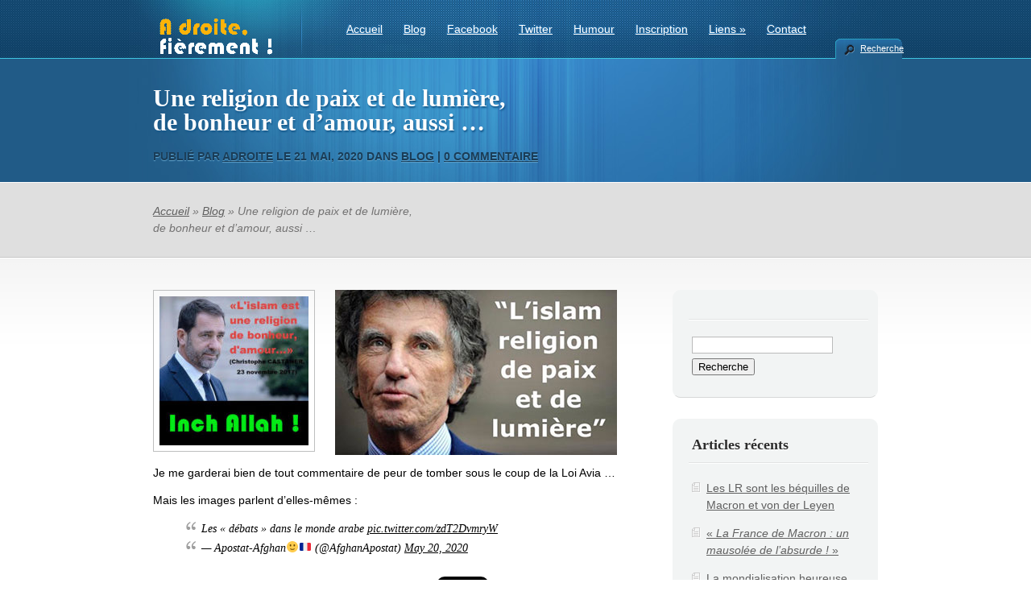

--- FILE ---
content_type: text/html; charset=UTF-8
request_url: http://www.a-droite-fierement.fr/une-religion-de-paix-et-de-lumiere-de-bonheur-et-damour-aussi/
body_size: 9176
content:
<!DOCTYPE html PUBLIC "-//W3C//DTD XHTML 1.0 Transitional//EN" "http://www.w3.org/TR/xhtml1/DTD/xhtml1-transitional.dtd">
<html xmlns="http://www.w3.org/1999/xhtml" lang="fr-FR">
<head profile="http://gmpg.org/xfn/11">
<meta http-equiv="Content-Type" content="text/html; charset=UTF-8" />

<link rel="stylesheet" href="http://www.a-droite-fierement.fr/wp-content/themes/TheCorporation/style.css" type="text/css" media="screen" />
<link rel="pingback" href="http://www.a-droite-fierement.fr/xmlrpc.php" />

<!--[if lt IE 7]>
	<link rel="stylesheet" type="text/css" href="http://www.a-droite-fierement.fr/wp-content/themes/TheCorporation/css/ie6style.css" />
	<script type="text/javascript" src="http://www.a-droite-fierement.fr/wp-content/themes/TheCorporation/js/DD_belatedPNG_0.0.8a-min.js"></script>
	<script type="text/javascript">DD_belatedPNG.fix('#logo,div#top-menu,a#prevlink,a#nextlink,#featured-slider a.readmore,#featured-slider a.readmore span,#featured-slider img.thumb, a#search-icon,ul.nav li ul li,#services img.icon,#footer h3.widgettitle,#footer .widget ul li, .reply-container, .bubble');</script>
<![endif]-->
<!--[if IE 7]>
	<link rel="stylesheet" type="text/css" href="http://www.a-droite-fierement.fr/wp-content/themes/TheCorporation/css/ie7style.css" />
<![endif]-->

<script type="text/javascript">
	document.documentElement.className = 'js';
</script>

<title>Une religion de paix et de lumière, de bonheur et d&rsquo;amour, aussi &#8230; | A droite fièrement !</title>
<link rel='dns-prefetch' href='//platform-api.sharethis.com' />
<link rel='dns-prefetch' href='//s.w.org' />
<link rel="alternate" type="application/rss+xml" title="A droite fièrement ! &raquo; Flux" href="http://www.a-droite-fierement.fr/feed/" />
<link rel="alternate" type="application/rss+xml" title="A droite fièrement ! &raquo; Flux des commentaires" href="http://www.a-droite-fierement.fr/comments/feed/" />
<link rel="alternate" type="application/rss+xml" title="A droite fièrement ! &raquo; Une religion de paix et de lumière, de bonheur et d&rsquo;amour, aussi &#8230; Flux des commentaires" href="http://www.a-droite-fierement.fr/une-religion-de-paix-et-de-lumiere-de-bonheur-et-damour-aussi/feed/" />
		<script type="text/javascript">
			window._wpemojiSettings = {"baseUrl":"https:\/\/s.w.org\/images\/core\/emoji\/2.2.1\/72x72\/","ext":".png","svgUrl":"https:\/\/s.w.org\/images\/core\/emoji\/2.2.1\/svg\/","svgExt":".svg","source":{"concatemoji":"http:\/\/www.a-droite-fierement.fr\/wp-includes\/js\/wp-emoji-release.min.js?ver=4.7.31"}};
			!function(t,a,e){var r,n,i,o=a.createElement("canvas"),l=o.getContext&&o.getContext("2d");function c(t){var e=a.createElement("script");e.src=t,e.defer=e.type="text/javascript",a.getElementsByTagName("head")[0].appendChild(e)}for(i=Array("flag","emoji4"),e.supports={everything:!0,everythingExceptFlag:!0},n=0;n<i.length;n++)e.supports[i[n]]=function(t){var e,a=String.fromCharCode;if(!l||!l.fillText)return!1;switch(l.clearRect(0,0,o.width,o.height),l.textBaseline="top",l.font="600 32px Arial",t){case"flag":return(l.fillText(a(55356,56826,55356,56819),0,0),o.toDataURL().length<3e3)?!1:(l.clearRect(0,0,o.width,o.height),l.fillText(a(55356,57331,65039,8205,55356,57096),0,0),e=o.toDataURL(),l.clearRect(0,0,o.width,o.height),l.fillText(a(55356,57331,55356,57096),0,0),e!==o.toDataURL());case"emoji4":return l.fillText(a(55357,56425,55356,57341,8205,55357,56507),0,0),e=o.toDataURL(),l.clearRect(0,0,o.width,o.height),l.fillText(a(55357,56425,55356,57341,55357,56507),0,0),e!==o.toDataURL()}return!1}(i[n]),e.supports.everything=e.supports.everything&&e.supports[i[n]],"flag"!==i[n]&&(e.supports.everythingExceptFlag=e.supports.everythingExceptFlag&&e.supports[i[n]]);e.supports.everythingExceptFlag=e.supports.everythingExceptFlag&&!e.supports.flag,e.DOMReady=!1,e.readyCallback=function(){e.DOMReady=!0},e.supports.everything||(r=function(){e.readyCallback()},a.addEventListener?(a.addEventListener("DOMContentLoaded",r,!1),t.addEventListener("load",r,!1)):(t.attachEvent("onload",r),a.attachEvent("onreadystatechange",function(){"complete"===a.readyState&&e.readyCallback()})),(r=e.source||{}).concatemoji?c(r.concatemoji):r.wpemoji&&r.twemoji&&(c(r.twemoji),c(r.wpemoji)))}(window,document,window._wpemojiSettings);
		</script>
		<meta content="TheCorporation v.4.7.6" name="generator"/><style type="text/css">
img.wp-smiley,
img.emoji {
	display: inline !important;
	border: none !important;
	box-shadow: none !important;
	height: 1em !important;
	width: 1em !important;
	margin: 0 .07em !important;
	vertical-align: -0.1em !important;
	background: none !important;
	padding: 0 !important;
}
</style>
<link rel='stylesheet' id='tablepress-default-css'  href='http://www.a-droite-fierement.fr/wp-content/plugins/tablepress/css/default.min.css?ver=1.3' type='text/css' media='all' />
<link rel='stylesheet' id='et-builder-modules-style-css'  href='http://www.a-droite-fierement.fr/wp-content/plugins/divi-builder/includes/builder/styles/frontend-builder-plugin-style.css?ver=2.0.9' type='text/css' media='all' />
<link rel='stylesheet' id='magnific-popup-css'  href='http://www.a-droite-fierement.fr/wp-content/plugins/divi-builder/includes/builder/styles/magnific_popup.css?ver=2.0.9' type='text/css' media='all' />
<link rel='stylesheet' id='et-builder-compat-elegant-shortcodes-css'  href='http://www.a-droite-fierement.fr/wp-content/plugins/divi-builder/theme-compat/css/elegant-shortcodes.css?ver=2.0.9' type='text/css' media='all' />
<link rel='stylesheet' id='magnific_popup-css'  href='http://www.a-droite-fierement.fr/wp-content/themes/TheCorporation/includes/page_templates/js/magnific_popup/magnific_popup.css?ver=1.3.4' type='text/css' media='screen' />
<link rel='stylesheet' id='et_page_templates-css'  href='http://www.a-droite-fierement.fr/wp-content/themes/TheCorporation/includes/page_templates/page_templates.css?ver=1.8' type='text/css' media='screen' />
<script type='text/javascript' src='http://www.a-droite-fierement.fr/wp-includes/js/jquery/jquery.js?ver=1.12.4'></script>
<script type='text/javascript' src='http://www.a-droite-fierement.fr/wp-includes/js/jquery/jquery-migrate.min.js?ver=1.4.1'></script>
<script type='text/javascript' src='//platform-api.sharethis.com/js/sharethis.js#product=ga&#038;property=5e4b9dd92982740012e5f41e'></script>
<link rel='https://api.w.org/' href='http://www.a-droite-fierement.fr/wp-json/' />
<link rel="EditURI" type="application/rsd+xml" title="RSD" href="http://www.a-droite-fierement.fr/xmlrpc.php?rsd" />
<link rel="wlwmanifest" type="application/wlwmanifest+xml" href="http://www.a-droite-fierement.fr/wp-includes/wlwmanifest.xml" /> 
<link rel='prev' title='Et votre programme, c&rsquo;est quoi ?' href='http://www.a-droite-fierement.fr/et-votre-programme-cest-quoi/' />
<link rel='next' title='La résistible ascension d’Ubu Imperator' href='http://www.a-droite-fierement.fr/la-resistible-ascension-dubu-imperator/' />
<meta name="generator" content="WordPress 4.7.31" />
<link rel="canonical" href="http://www.a-droite-fierement.fr/une-religion-de-paix-et-de-lumiere-de-bonheur-et-damour-aussi/" />
<link rel='shortlink' href='http://www.a-droite-fierement.fr/?p=26884' />
<link rel="alternate" type="application/json+oembed" href="http://www.a-droite-fierement.fr/wp-json/oembed/1.0/embed?url=http%3A%2F%2Fwww.a-droite-fierement.fr%2Fune-religion-de-paix-et-de-lumiere-de-bonheur-et-damour-aussi%2F" />
<link rel="alternate" type="text/xml+oembed" href="http://www.a-droite-fierement.fr/wp-json/oembed/1.0/embed?url=http%3A%2F%2Fwww.a-droite-fierement.fr%2Fune-religion-de-paix-et-de-lumiere-de-bonheur-et-damour-aussi%2F&#038;format=xml" />
<link rel="shortcut icon" href="http://www.a-droite-fierement.fr/wp-content/uploads/2017/06/favicon.png" />		<style type="text/css">.recentcomments a{display:inline !important;padding:0 !important;margin:0 !important;}</style>
		<style type="text/css" id="custom-background-css">
body.custom-background { background-color: #ffffff; }
</style>
<link rel="icon" href="http://www.a-droite-fierement.fr/wp-content/uploads/2017/06/cropped-favicon-32x32.png" sizes="32x32" />
<link rel="icon" href="http://www.a-droite-fierement.fr/wp-content/uploads/2017/06/cropped-favicon-192x192.png" sizes="192x192" />
<link rel="apple-touch-icon-precomposed" href="http://www.a-droite-fierement.fr/wp-content/uploads/2017/06/cropped-favicon-180x180.png" />
<meta name="msapplication-TileImage" content="http://www.a-droite-fierement.fr/wp-content/uploads/2017/06/cropped-favicon-270x270.png" />
	<style type="text/css">
		#et_pt_portfolio_gallery { margin-left: -15px; }
		.et_pt_portfolio_item { margin-left: 27px; }
		.et_portfolio_small { margin-left: -3px !important; }
		.et_portfolio_small .et_pt_portfolio_item { margin-left: 22px !important; }
		.et_portfolio_large { margin-left: -4px !important; }
		.et_portfolio_large .et_pt_portfolio_item { margin-left: 14px !important; }
	</style>
		<style type="text/css" id="wp-custom-css">
			div#top-menu {
margin-top: +5px;
}		</style>
	
</head>
<body class="post-template-default single single-post postid-26884 single-format-standard custom-background chrome et_includes_sidebar et-pb-theme-thecorporation et_divi_builder">

<!-- Start of StatCounter Code for Default Guide -->
<script type="text/javascript">
var sc_project=11369508; 
var sc_invisible=1; 
var sc_security="1424b184"; 
var scJsHost = (("https:" == document.location.protocol) ?
"https://secure." : "http://www.");
document.write("<sc"+"ript type='text/javascript' src='" +
scJsHost+
"statcounter.com/counter/counter.js'></"+"script>");
</script>
<noscript><div class="statcounter"><a title="site stats"
href="http://statcounter.com/" target="_blank"><img
class="statcounter"
src="//c.statcounter.com/11369508/0/1424b184/1/" alt="site
stats"></a></div></noscript>
<!-- End of StatCounter Code for Default Guide -->

	<div id="header">
		<div class="container">

			<!-- LOGO -->
			<a href="http://www.a-droite-fierement.fr/">				<img src="http://www.a-droite-fierement.fr/wp-content/uploads/2017/06/logo-complet-lr4-8.png" alt="A droite fièrement !" id="logo"/></a>

			<!-- TOP MENU -->
			<div id="top-menu">
				<ul id="menu-menu-bm" class="superfish nav clearfix"><li id="menu-item-829" class="menu-item menu-item-type-post_type menu-item-object-page menu-item-home menu-item-829"><a href="http://www.a-droite-fierement.fr/">Accueil</a></li>
<li id="menu-item-894" class="menu-item menu-item-type-taxonomy menu-item-object-category current-post-ancestor current-menu-parent current-post-parent menu-item-894"><a href="http://www.a-droite-fierement.fr/category/blog/">Blog</a></li>
<li id="menu-item-857" class="menu-item menu-item-type-custom menu-item-object-custom menu-item-857"><a href="https://www.facebook.com/JeSuisStupideJaiVoteHollande">Facebook</a></li>
<li id="menu-item-858" class="menu-item menu-item-type-custom menu-item-object-custom menu-item-858"><a href="https://twitter.com/ChrisBalboa78">Twitter</a></li>
<li id="menu-item-852" class="menu-item menu-item-type-post_type menu-item-object-page menu-item-852"><a href="http://www.a-droite-fierement.fr/humour/">Humour</a></li>
<li id="menu-item-845" class="menu-item menu-item-type-post_type menu-item-object-page menu-item-845"><a href="http://www.a-droite-fierement.fr/inscription/">Inscription</a></li>
<li id="menu-item-1178" class="menu-item menu-item-type-post_type menu-item-object-post menu-item-has-children menu-item-1178"><a href="http://www.a-droite-fierement.fr/liens-favoris/">Liens</a>
<ul class="sub-menu">
	<li id="menu-item-4836" class="menu-item menu-item-type-custom menu-item-object-custom menu-item-4836"><a href="http://www.a-droite-fierement.fr/liens-d-actualite/">Liens d&rsquo;actualité</a></li>
	<li id="menu-item-4835" class="menu-item menu-item-type-custom menu-item-object-custom menu-item-4835"><a href="http://www.a-droite-fierement.fr/liens-favoris/">Liens favoris</a></li>
	<li id="menu-item-28077" class="menu-item menu-item-type-custom menu-item-object-custom menu-item-28077"><a href="https://fr.jooble.org/emploi-politique">Emploi en politique</a></li>
</ul>
</li>
<li id="menu-item-55256" class="menu-item menu-item-type-custom menu-item-object-custom menu-item-55256"><a href="mailto:contact@a-droite-fierement.fr">Contact</a></li>
</ul>			</div> <!-- end #top-menu -->

			<a href="#" id="search-icon">Recherche</a>

			<div id="search-form">
				<form method="get" id="searchform1" action="http://www.a-droite-fierement.fr//">
					<input type="text" value="Chercher sur ce site..." name="s" id="searchinput" />
				</form>
			</div> <!-- end searchform -->

		</div> <!-- end .container -->
	</div> <!-- end #header -->

	<div id="pagetop">
	<div class="container">
		<h1>
			Une religion de paix et de lumière, <br />de bonheur et d&rsquo;amour, aussi &#8230;		</h1>
					<p class="tagline">
			<span>Publié  par <a href="http://www.a-droite-fierement.fr/author/adroite/" title="Articles par adroite" rel="author">adroite</a> le 21 Mai, 2020 dans <a href="http://www.a-droite-fierement.fr/category/blog/" rel="category tag">Blog</a> | <a href="http://www.a-droite-fierement.fr/une-religion-de-paix-et-de-lumiere-de-bonheur-et-damour-aussi/#respond">0 commentaire</a></span>
		</p>
		</div> <!-- end .container -->
</div> <!-- end #pagetop -->

<div id="breadcrumbs">
	<div class="container">

						    <a href="http://www.a-droite-fierement.fr">Accueil</a> &raquo;

											<a href="http://www.a-droite-fierement.fr/category/blog/">Blog</a> &raquo; Une religion de paix et de lumière, <br />de bonheur et d&rsquo;amour, aussi &#8230;							
	</div> <!-- end .container -->
</div> <!-- end #breadcrumbs -->
	<div id="content" class="clearfix">
		<div class="container">	
	<div id="content-area" class="clearfix">
			<div class="post clearfix">

				
					
					<img src="http://www.a-droite-fierement.fr/wp-content/uploads/et_temp/religion-de-bonheur-et-d-amour-21076_185x185.jpg" class='thumbnail-post alignleft'  alt='Une religion de paix et de lumière, de bonheur et d&rsquo;amour, aussi &#8230;' width='185' height='185' />
				
			<p><img class="aligncenter size-full wp-image-26441" src="http://www.a-droite-fierement.fr/wp-content/uploads/2020/05/islam-religion-de-paix-et-de-lumiere.jpg" alt="" width="350" height="205" srcset="http://www.a-droite-fierement.fr/wp-content/uploads/2020/05/islam-religion-de-paix-et-de-lumiere.jpg 350w, http://www.a-droite-fierement.fr/wp-content/uploads/2020/05/islam-religion-de-paix-et-de-lumiere-300x176.jpg 300w" sizes="(max-width: 350px) 100vw, 350px" /></p>
<p>Je me garderai bien de tout commentaire de peur de tomber sous le coup de la Loi Avia &#8230;</p>
<p>Mais les images parlent d&rsquo;elles-mêmes :</p>
<blockquote class="twitter-tweet">
<p dir="ltr" lang="fr">Les &laquo;&nbsp;débats&nbsp;&raquo; dans le monde arabe <a href="https://t.co/zdT2DvmryW">pic.twitter.com/zdT2DvmryW</a></p>
<p>— Apostat-Afghan&#x1f642;&#x1f1eb;&#x1f1f7; (@AfghanApostat) <a href="https://twitter.com/AfghanApostat/status/1263027804540633088?ref_src=twsrc%5Etfw">May 20, 2020</a></p></blockquote>
<p><script async src="https://platform.twitter.com/widgets.js" charset="utf-8"></script></p>
<div align="center">Merci de tweeter cet article : <a href=" https://twitter.com/share?ref_src=twsrc%5Etfw" class="twitter-share-button" data-show-count="false">Tweet</a><script async src="https://platform.twitter.com/widgets.js" charset="utf-8"»></script></div><a style="text-align: left;" href="http://www.facebook.com/sharer.php?u=http://www.a-droite-fierement.fr/une-religion-de-paix-et-de-lumiere-de-bonheur-et-damour-aussi/"><img src="http://www.a-droite-fierement.fr/images/partager1.png" alt="" /></a><br /><a href="http://www.a-droite-fierement.fr/partager_par_email.php?url=http://www.a-droite-fierement.fr/une-religion-de-paix-et-de-lumiere-de-bonheur-et-damour-aussi/" target="_blank"><img src="http://www.a-droite-fierement.fr/images/partager_email.png" /></a><br /><a href="http://www.a-droite-fierement.fr/inscription/" target="_blank"><img src="http://www.a-droite-fierement.fr/images/inscrivez-vous-a-ce-blog.png" /></a><br /><a style="text-align: left;" href="mailto:contact@a-droite-fierement.fr"><img src="http://www.a-droite-fierement.fr/images/contact.png" alt="" /></a><br /><a class="twitter-follow-button" href="https://twitter.com/ChrisBalboa78" data-show-count="false" data-lang="fr">Suivre @ChrisBalboa78</a>

<script type="text/javascript">// <![CDATA[
                                                                                                                                                                                                                                             !function(d,s,id){var js,fjs=d.getElementsByTagName(s)[0];if(!d.getElementById(id)){js=d.createElement(s);js.id=id;js.src="//platform.twitter.com/widgets.js";fjs.parentNode.insertBefore(js,fjs);}}(document,"script","twitter-wjs");
// ]]&gt;</script><br />

	<div style="">
		<a href="http://twitter.com/share" class="twitter-share-button" data-count="vertical" data-text="Une religion de paix et de lumière, <br />de bonheur et d'amour, aussi ... - A droite fièrement !" data-url="http://www.a-droite-fierement.fr/une-religion-de-paix-et-de-lumiere-de-bonheur-et-damour-aussi/"  data-lang="fr">Tweet</a>
	</div>
	<script type="text/javascript" src="http://platform.twitter.com/widgets.js"></script>						
		</div> <!-- end .post -->

		        
		<!-- You can start editing here. -->

	<div id="comment-section" class="nocomments">
					<!-- If comments are open, but there are no comments. -->
				<div id="respond" class="comment-respond">
		<h3 id="reply-title" class="comment-reply-title"><span>Laissez une réponse</span> <small><a rel="nofollow" id="cancel-comment-reply-link" href="/une-religion-de-paix-et-de-lumiere-de-bonheur-et-damour-aussi/#respond" style="display:none;">Annuler la réponse.</a></small></h3>			<form action="http://www.a-droite-fierement.fr/wp-comments-post.php" method="post" id="commentform" class="comment-form">
				<p class="comment-notes"><span id="email-notes">Votre adresse de messagerie ne sera pas publiée.</span> Les champs obligatoires sont indiqués avec <span class="required">*</span></p><p class="comment-form-comment"><label for="comment">Commentaire</label> <textarea id="comment" name="comment" cols="45" rows="8" maxlength="65525" aria-required="true" required="required"></textarea></p><p class="comment-form-author"><label for="author">Nom <span class="required">*</span></label> <input id="author" name="author" type="text" value="" size="30" maxlength="245" aria-required='true' required='required' /></p>
<p class="comment-form-email"><label for="email">Adresse de messagerie <span class="required">*</span></label> <input id="email" name="email" type="text" value="" size="30" maxlength="100" aria-describedby="email-notes" aria-required='true' required='required' /></p>
<p class="comment-form-url"><label for="url">Site web</label> <input id="url" name="url" type="text" value="" size="30" maxlength="200" /></p>
<p class="form-submit"><input name="submit" type="submit" id="submit" class="submit" value="Soumettre votre commentaire" /> <input type='hidden' name='comment_post_ID' value='26884' id='comment_post_ID' />
<input type='hidden' name='comment_parent' id='comment_parent' value='0' />
</p><p style="display: none;"><input type="hidden" id="akismet_comment_nonce" name="akismet_comment_nonce" value="f3c4d452a7" /></p><p style="display: none;"><input type="hidden" id="ak_js" name="ak_js" value="185"/></p>			</form>
			</div><!-- #respond -->
	</div> <!-- end comment-section -->		</div> <!-- end #content-area -->

<div id="sidebar">
	<div id="search-2" class="widget widget_search"><h3 class="widgettitle"> </h3><form method="get" id="searchform" action="http://www.a-droite-fierement.fr//">
    <div>
        <input type="text" value="" name="s" id="s" />
        <input type="submit" id="searchsubmit" value="Recherche" />
    </div>
</form></div> <!-- end .widget -->		<div id="recent-posts-2" class="widget widget_recent_entries">		<h3 class="widgettitle">Articles récents</h3>		<ul>
					<li>
				<a href="http://www.a-droite-fierement.fr/les-lr-sont-les-bequilles-de-macron-et-von-der-leyen/">Les LR sont les béquilles de Macron et von der Leyen</a>
						</li>
					<li>
				<a href="http://www.a-droite-fierement.fr/la-france-de-macron-un-mausolee-de-labsurde/">« <em>La France de Macron : un mausolée de l&rsquo;absurde !</em> »</a>
						</li>
					<li>
				<a href="http://www.a-droite-fierement.fr/la-mondialisation-heureuse-cest-fini/">La mondialisation heureuse, c&rsquo;est fini !</a>
						</li>
					<li>
				<a href="http://www.a-droite-fierement.fr/lonu-et-le-giec-senferrent-dans-le-totalitarisme-ecolo/">L&rsquo;ONU et le GIEC s&rsquo;enferrent dans le totalitarisme écolo</a>
						</li>
					<li>
				<a href="http://www.a-droite-fierement.fr/bye-bye-la-start-up-nation-vive-la-tax-up-nation/">Bye bye, la <em>start-up nation</em>, vive la <em>tax-up nation</em> !</a>
						</li>
				</ul>
		</div> <!-- end .widget -->		<div id="recent-comments-2" class="widget widget_recent_comments"><h3 class="widgettitle">Commentaires récents</h3><ul id="recentcomments"><li class="recentcomments"><span class="comment-author-link">Lisa</span> dans <a href="http://www.a-droite-fierement.fr/macron-est-il-a-lelysee-pour-detruire-la-france/#comment-86389">Macron est-il à l&rsquo;Elysée pour détruire la France ?</a></li><li class="recentcomments"><span class="comment-author-link">ROGER</span> dans <a href="http://www.a-droite-fierement.fr/charles-alloncle-a-dit-la-verite-il-doit-etre-execute/#comment-86249">Charles Alloncle a dit la vérité. Il doit être exécuté !</a></li><li class="recentcomments"><span class="comment-author-link">Lisa</span> dans <a href="http://www.a-droite-fierement.fr/les-totems-dimmunite-de-la-premiere-dame/#comment-86246">Les totems d&rsquo;immunité de la « <em>première dame </em>»</a></li><li class="recentcomments"><span class="comment-author-link">francois</span> dans <a href="http://www.a-droite-fierement.fr/les-totems-dimmunite-de-la-premiere-dame/#comment-86241">Les totems d&rsquo;immunité de la « <em>première dame </em>»</a></li><li class="recentcomments"><span class="comment-author-link">Lisa</span> dans <a href="http://www.a-droite-fierement.fr/quand-charline-vanhoenacker-relit-voltaire/#comment-86214">Quand Charline Vanhoenacker relit Voltaire &#8230;</a></li></ul></div> <!-- end .widget --><div id="text-2" class="widget widget_text"><h3 class="widgettitle">Emploi en politique</h3>			<div class="textwidget"><p style="text-align: center;"><a href="https://fr.jooble.org/emploi-politique" target="_blank"><img src="http://www.a-droite-fierement.fr/images/jooble1.png" width="135" height="47" /></a></p></div>
		</div> <!-- end .widget --><div id="archives-2" class="widget widget_archive"><h3 class="widgettitle">Archives</h3>		<ul>
			<li><a href='http://www.a-droite-fierement.fr/2026/01/'>janvier 2026</a></li>
	<li><a href='http://www.a-droite-fierement.fr/2025/12/'>décembre 2025</a></li>
	<li><a href='http://www.a-droite-fierement.fr/2025/11/'>novembre 2025</a></li>
	<li><a href='http://www.a-droite-fierement.fr/2025/10/'>octobre 2025</a></li>
	<li><a href='http://www.a-droite-fierement.fr/2025/09/'>septembre 2025</a></li>
	<li><a href='http://www.a-droite-fierement.fr/2025/08/'>août 2025</a></li>
	<li><a href='http://www.a-droite-fierement.fr/2025/07/'>juillet 2025</a></li>
	<li><a href='http://www.a-droite-fierement.fr/2025/06/'>juin 2025</a></li>
	<li><a href='http://www.a-droite-fierement.fr/2025/05/'>mai 2025</a></li>
	<li><a href='http://www.a-droite-fierement.fr/2025/04/'>avril 2025</a></li>
	<li><a href='http://www.a-droite-fierement.fr/2025/03/'>mars 2025</a></li>
	<li><a href='http://www.a-droite-fierement.fr/2025/02/'>février 2025</a></li>
	<li><a href='http://www.a-droite-fierement.fr/2025/01/'>janvier 2025</a></li>
	<li><a href='http://www.a-droite-fierement.fr/2024/12/'>décembre 2024</a></li>
	<li><a href='http://www.a-droite-fierement.fr/2024/11/'>novembre 2024</a></li>
	<li><a href='http://www.a-droite-fierement.fr/2024/10/'>octobre 2024</a></li>
	<li><a href='http://www.a-droite-fierement.fr/2024/09/'>septembre 2024</a></li>
	<li><a href='http://www.a-droite-fierement.fr/2024/08/'>août 2024</a></li>
	<li><a href='http://www.a-droite-fierement.fr/2024/07/'>juillet 2024</a></li>
	<li><a href='http://www.a-droite-fierement.fr/2024/06/'>juin 2024</a></li>
	<li><a href='http://www.a-droite-fierement.fr/2024/05/'>mai 2024</a></li>
	<li><a href='http://www.a-droite-fierement.fr/2024/04/'>avril 2024</a></li>
	<li><a href='http://www.a-droite-fierement.fr/2024/03/'>mars 2024</a></li>
	<li><a href='http://www.a-droite-fierement.fr/2024/02/'>février 2024</a></li>
	<li><a href='http://www.a-droite-fierement.fr/2024/01/'>janvier 2024</a></li>
	<li><a href='http://www.a-droite-fierement.fr/2023/12/'>décembre 2023</a></li>
	<li><a href='http://www.a-droite-fierement.fr/2023/11/'>novembre 2023</a></li>
	<li><a href='http://www.a-droite-fierement.fr/2023/10/'>octobre 2023</a></li>
	<li><a href='http://www.a-droite-fierement.fr/2023/09/'>septembre 2023</a></li>
	<li><a href='http://www.a-droite-fierement.fr/2023/08/'>août 2023</a></li>
	<li><a href='http://www.a-droite-fierement.fr/2023/07/'>juillet 2023</a></li>
	<li><a href='http://www.a-droite-fierement.fr/2023/06/'>juin 2023</a></li>
	<li><a href='http://www.a-droite-fierement.fr/2023/05/'>mai 2023</a></li>
	<li><a href='http://www.a-droite-fierement.fr/2023/04/'>avril 2023</a></li>
	<li><a href='http://www.a-droite-fierement.fr/2023/03/'>mars 2023</a></li>
	<li><a href='http://www.a-droite-fierement.fr/2023/02/'>février 2023</a></li>
	<li><a href='http://www.a-droite-fierement.fr/2023/01/'>janvier 2023</a></li>
	<li><a href='http://www.a-droite-fierement.fr/2022/12/'>décembre 2022</a></li>
	<li><a href='http://www.a-droite-fierement.fr/2022/11/'>novembre 2022</a></li>
	<li><a href='http://www.a-droite-fierement.fr/2022/10/'>octobre 2022</a></li>
	<li><a href='http://www.a-droite-fierement.fr/2022/09/'>septembre 2022</a></li>
	<li><a href='http://www.a-droite-fierement.fr/2022/08/'>août 2022</a></li>
	<li><a href='http://www.a-droite-fierement.fr/2022/07/'>juillet 2022</a></li>
	<li><a href='http://www.a-droite-fierement.fr/2022/06/'>juin 2022</a></li>
	<li><a href='http://www.a-droite-fierement.fr/2022/05/'>mai 2022</a></li>
	<li><a href='http://www.a-droite-fierement.fr/2022/04/'>avril 2022</a></li>
	<li><a href='http://www.a-droite-fierement.fr/2022/03/'>mars 2022</a></li>
	<li><a href='http://www.a-droite-fierement.fr/2022/02/'>février 2022</a></li>
	<li><a href='http://www.a-droite-fierement.fr/2022/01/'>janvier 2022</a></li>
	<li><a href='http://www.a-droite-fierement.fr/2021/12/'>décembre 2021</a></li>
	<li><a href='http://www.a-droite-fierement.fr/2021/11/'>novembre 2021</a></li>
	<li><a href='http://www.a-droite-fierement.fr/2021/10/'>octobre 2021</a></li>
	<li><a href='http://www.a-droite-fierement.fr/2021/09/'>septembre 2021</a></li>
	<li><a href='http://www.a-droite-fierement.fr/2021/08/'>août 2021</a></li>
	<li><a href='http://www.a-droite-fierement.fr/2021/07/'>juillet 2021</a></li>
	<li><a href='http://www.a-droite-fierement.fr/2021/06/'>juin 2021</a></li>
	<li><a href='http://www.a-droite-fierement.fr/2021/05/'>mai 2021</a></li>
	<li><a href='http://www.a-droite-fierement.fr/2021/04/'>avril 2021</a></li>
	<li><a href='http://www.a-droite-fierement.fr/2021/03/'>mars 2021</a></li>
	<li><a href='http://www.a-droite-fierement.fr/2021/02/'>février 2021</a></li>
	<li><a href='http://www.a-droite-fierement.fr/2021/01/'>janvier 2021</a></li>
	<li><a href='http://www.a-droite-fierement.fr/2020/12/'>décembre 2020</a></li>
	<li><a href='http://www.a-droite-fierement.fr/2020/11/'>novembre 2020</a></li>
	<li><a href='http://www.a-droite-fierement.fr/2020/10/'>octobre 2020</a></li>
	<li><a href='http://www.a-droite-fierement.fr/2020/09/'>septembre 2020</a></li>
	<li><a href='http://www.a-droite-fierement.fr/2020/08/'>août 2020</a></li>
	<li><a href='http://www.a-droite-fierement.fr/2020/07/'>juillet 2020</a></li>
	<li><a href='http://www.a-droite-fierement.fr/2020/06/'>juin 2020</a></li>
	<li><a href='http://www.a-droite-fierement.fr/2020/05/'>mai 2020</a></li>
	<li><a href='http://www.a-droite-fierement.fr/2020/04/'>avril 2020</a></li>
	<li><a href='http://www.a-droite-fierement.fr/2020/03/'>mars 2020</a></li>
	<li><a href='http://www.a-droite-fierement.fr/2020/02/'>février 2020</a></li>
	<li><a href='http://www.a-droite-fierement.fr/2020/01/'>janvier 2020</a></li>
	<li><a href='http://www.a-droite-fierement.fr/2019/12/'>décembre 2019</a></li>
	<li><a href='http://www.a-droite-fierement.fr/2019/11/'>novembre 2019</a></li>
	<li><a href='http://www.a-droite-fierement.fr/2019/10/'>octobre 2019</a></li>
	<li><a href='http://www.a-droite-fierement.fr/2019/09/'>septembre 2019</a></li>
	<li><a href='http://www.a-droite-fierement.fr/2019/08/'>août 2019</a></li>
	<li><a href='http://www.a-droite-fierement.fr/2019/07/'>juillet 2019</a></li>
	<li><a href='http://www.a-droite-fierement.fr/2019/06/'>juin 2019</a></li>
	<li><a href='http://www.a-droite-fierement.fr/2019/05/'>mai 2019</a></li>
	<li><a href='http://www.a-droite-fierement.fr/2019/04/'>avril 2019</a></li>
	<li><a href='http://www.a-droite-fierement.fr/2019/03/'>mars 2019</a></li>
	<li><a href='http://www.a-droite-fierement.fr/2019/02/'>février 2019</a></li>
	<li><a href='http://www.a-droite-fierement.fr/2019/01/'>janvier 2019</a></li>
	<li><a href='http://www.a-droite-fierement.fr/2018/12/'>décembre 2018</a></li>
	<li><a href='http://www.a-droite-fierement.fr/2018/11/'>novembre 2018</a></li>
	<li><a href='http://www.a-droite-fierement.fr/2018/10/'>octobre 2018</a></li>
	<li><a href='http://www.a-droite-fierement.fr/2018/09/'>septembre 2018</a></li>
	<li><a href='http://www.a-droite-fierement.fr/2018/08/'>août 2018</a></li>
	<li><a href='http://www.a-droite-fierement.fr/2018/07/'>juillet 2018</a></li>
	<li><a href='http://www.a-droite-fierement.fr/2018/06/'>juin 2018</a></li>
	<li><a href='http://www.a-droite-fierement.fr/2018/05/'>mai 2018</a></li>
	<li><a href='http://www.a-droite-fierement.fr/2018/04/'>avril 2018</a></li>
	<li><a href='http://www.a-droite-fierement.fr/2018/03/'>mars 2018</a></li>
	<li><a href='http://www.a-droite-fierement.fr/2018/02/'>février 2018</a></li>
	<li><a href='http://www.a-droite-fierement.fr/2018/01/'>janvier 2018</a></li>
	<li><a href='http://www.a-droite-fierement.fr/2017/12/'>décembre 2017</a></li>
	<li><a href='http://www.a-droite-fierement.fr/2017/11/'>novembre 2017</a></li>
	<li><a href='http://www.a-droite-fierement.fr/2017/10/'>octobre 2017</a></li>
	<li><a href='http://www.a-droite-fierement.fr/2017/09/'>septembre 2017</a></li>
	<li><a href='http://www.a-droite-fierement.fr/2017/08/'>août 2017</a></li>
	<li><a href='http://www.a-droite-fierement.fr/2017/07/'>juillet 2017</a></li>
	<li><a href='http://www.a-droite-fierement.fr/2017/06/'>juin 2017</a></li>
	<li><a href='http://www.a-droite-fierement.fr/2017/05/'>mai 2017</a></li>
	<li><a href='http://www.a-droite-fierement.fr/2010/09/'>septembre 2010</a></li>
	<li><a href='http://www.a-droite-fierement.fr/2008/09/'>septembre 2008</a></li>
	<li><a href='http://www.a-droite-fierement.fr/2008/08/'>août 2008</a></li>
	<li><a href='http://www.a-droite-fierement.fr/2008/07/'>juillet 2008</a></li>
	<li><a href='http://www.a-droite-fierement.fr/2008/01/'>janvier 2008</a></li>
	<li><a href='http://www.a-droite-fierement.fr/2006/09/'>septembre 2006</a></li>
		</ul>
		</div> <!-- end .widget --><div id="categories-2" class="widget widget_categories"><h3 class="widgettitle">Catégories</h3>		<ul>
	<li class="cat-item cat-item-2"><a href="http://www.a-droite-fierement.fr/category/blog/" title="Blog category description">Blog</a>
</li>
	<li class="cat-item cat-item-3"><a href="http://www.a-droite-fierement.fr/category/featured/" >Featured</a>
</li>
	<li class="cat-item cat-item-52"><a href="http://www.a-droite-fierement.fr/category/non-au-communautarisme/" >Non au communautarisme</a>
</li>
	<li class="cat-item cat-item-1"><a href="http://www.a-droite-fierement.fr/category/non-classe/" >Non classé</a>
</li>
	<li class="cat-item cat-item-4"><a href="http://www.a-droite-fierement.fr/category/portfolio/" >Portfolio</a>
</li>
	<li class="cat-item cat-item-5"><a href="http://www.a-droite-fierement.fr/category/uncategorized/" >Uncategorized</a>
</li>
		</ul>
</div> <!-- end .widget --></div> <!-- end sidebar -->		</div> <!-- end .container -->
	</div> <!-- end #content -->

	<div id="footer">
		<div class="container clearfix">

						
		</div> <!-- end .container -->
	</div> <!-- end #footer -->

	<div id="copyright">
		<div class="container clearfix">
			<p id="copyinfo">Powered by  <a href="http://www.wordpress.com">WordPress</a> | Designed by  <a href="http://www.elegantthemes.com">Elegant Themes</a></p>
		</div> <!-- end #container -->
	</div> <!-- end #copyright -->

		<script type="text/javascript" src="http://www.a-droite-fierement.fr/wp-content/themes/TheCorporation/js/jquery.cycle.all.min.js"></script>
	<script type="text/javascript" src="http://www.a-droite-fierement.fr/wp-content/themes/TheCorporation/js/jquery.easing.1.3.js"></script>
	<script type="text/javascript" src="http://www.a-droite-fierement.fr/wp-content/themes/TheCorporation/js/superfish.js"></script>

	<script type="text/javascript">
	//<![CDATA[

		jQuery.noConflict();

		jQuery('.thumb_popup').css('bottom','106px')

		jQuery('ul.superfish').superfish({
			delay:       300,                            // one second delay on mouseout
			animation:   {'marginLeft':'0px',opacity:'show',height:'show'},  // fade-in and slide-down animation
			speed:       'fast',                          // faster animation speed
			autoArrows:  true,                           // disable generation of arrow mark-up
			onBeforeShow: function(){ this.css('marginLeft','20px'); },
			dropShadows: false                            // disable drop shadows
		});

		jQuery('ul.nav > li > a.sf-with-ul').parent('li').addClass('sf-ul');

		
		/* search form */

		var $searchform = jQuery('#header div#search-form');
		var $searchinput = $searchform.find("input#searchinput");
		var $searchvalue = $searchinput.val();

		$searchform.css("right","25px");

		jQuery("#header a#search-icon").click(function(){
			if ($searchform.filter(':hidden').length == 1)
				$searchform.animate({"right": "-1", "opacity": "toggle"}, "slow")
			else
				$searchform.animate({"right": "25", "opacity": "toggle"}, "slow");
			return false;
		});

		$searchinput.focus(function(){
			if (jQuery(this).val() == $searchvalue) jQuery(this).val("");
		}).blur(function(){
			if (jQuery(this).val() == "") jQuery(this).val($searchvalue);
		});


		/* footer widgets improvements */

		var $footer_widget = jQuery("#footer .widget");

		if (!($footer_widget.length == 0)) {
			$footer_widget.each(function (index, domEle) {
				// domEle == this
				if ((index+1)%3 == 0) jQuery(domEle).addClass("last").after("<div class='clear'></div>");
			});
		};


			//]]>
	</script>
	<style type="text/css" id="et-builder-page-custom-style">
				 .et_divi_builder #et_builder_outer_content .et_pb_bg_layout_dark { color: #ffffff !important; } .et_divi_builder #et_builder_outer_content { background-color: rgba(255,255,255,0); } .et_divi_builder #et_builder_outer_content .et_pb_section { background-color: #ffffff; }
			</style><script>
    jQuery(document).ready(function () {
		jQuery.post('http://www.a-droite-fierement.fr?ga_action=googleanalytics_get_script', {action: 'googleanalytics_get_script'}, function(response) {
			var s = document.createElement("script");
			s.type = "text/javascript";
			s.innerHTML = response;
			jQuery("head").append(s);
		});
    });
</script><script type='text/javascript' src='http://www.a-droite-fierement.fr/wp-content/plugins/akismet/_inc/form.js?ver=3.3.2'></script>
<script type='text/javascript' src='http://www.a-droite-fierement.fr/wp-includes/js/comment-reply.min.js?ver=4.7.31'></script>
<script type='text/javascript' src='http://www.a-droite-fierement.fr/wp-content/plugins/divi-builder/includes/builder/scripts/frontend-builder-global-functions.js?ver=2.0.9'></script>
<script type='text/javascript' src='http://www.a-droite-fierement.fr/wp-content/plugins/divi-builder/includes/builder/scripts/jquery.fitvids.js?ver=2.0.9'></script>
<script type='text/javascript' src='http://www.a-droite-fierement.fr/wp-content/plugins/divi-builder/includes/builder/scripts/waypoints.min.js?ver=2.0.9'></script>
<script type='text/javascript' src='http://www.a-droite-fierement.fr/wp-content/plugins/divi-builder/includes/builder/scripts/jquery.magnific-popup.js?ver=2.0.9'></script>
<script type='text/javascript' src='http://www.a-droite-fierement.fr/wp-content/plugins/divi-builder/includes/builder/scripts/jquery.mobile.custom.min.js?ver=2.0.9'></script>
<script type='text/javascript'>
/* <![CDATA[ */
var et_pb_custom = {"ajaxurl":"http:\/\/www.a-droite-fierement.fr\/wp-admin\/admin-ajax.php","images_uri":"http:\/\/www.a-droite-fierement.fr\/wp-content\/themes\/TheCorporation\/images","builder_images_uri":"http:\/\/www.a-droite-fierement.fr\/wp-content\/plugins\/divi-builder\/includes\/builder\/images","et_frontend_nonce":"72007e3b41","subscription_failed":"Veuillez v\u00e9rifier les champs ci-dessous pour vous assurer que vous avez entr\u00e9 les informations correctes.","et_ab_log_nonce":"8c3e0f3740","fill_message":"S'il vous pla\u00eet, remplissez les champs suivants:","contact_error_message":"Veuillez corriger les erreurs suivantes :","invalid":"E-mail non valide","captcha":"Captcha","prev":"Pr\u00e9c\u00e9dent","previous":"Pr\u00e9c\u00e9dente","next":"Prochaine","wrong_captcha":"Vous avez entr\u00e9 le mauvais num\u00e9ro dans le captcha.","is_builder_plugin_used":"1","ignore_waypoints":"no","is_divi_theme_used":"","widget_search_selector":".widget_search","is_ab_testing_active":"","page_id":"26884","unique_test_id":"","ab_bounce_rate":"5","is_cache_plugin_active":"no","is_shortcode_tracking":""};
/* ]]> */
</script>
<script type='text/javascript' src='http://www.a-droite-fierement.fr/wp-content/plugins/divi-builder/includes/builder/scripts/frontend-builder-scripts.js?ver=2.0.9'></script>
<script type='text/javascript' src='http://www.a-droite-fierement.fr/wp-content/themes/TheCorporation/includes/page_templates/js/jquery.easing-1.3.pack.js?ver=1.3.4'></script>
<script type='text/javascript' src='http://www.a-droite-fierement.fr/wp-content/themes/TheCorporation/includes/page_templates/js/magnific_popup/jquery.magnific-popup.js?ver=1.3.4'></script>
<script type='text/javascript'>
/* <![CDATA[ */
var et_ptemplates_strings = {"captcha":"Captcha","fill":"Fill","field":"field","invalid":"Invalid email"};
var et_ptemplates_strings = {"captcha":"Captcha","fill":"Fill","field":"field","invalid":"Invalid email"};
/* ]]> */
</script>
<script type='text/javascript' src='http://www.a-droite-fierement.fr/wp-content/themes/TheCorporation/includes/page_templates/js/et-ptemplates-frontend.js?ver=1.1'></script>
<script type='text/javascript' src='http://www.a-droite-fierement.fr/wp-includes/js/wp-embed.min.js?ver=4.7.31'></script>
</body>
</html>

--- FILE ---
content_type: text/css
request_url: http://www.a-droite-fierement.fr/wp-content/plugins/divi-builder/theme-compat/css/elegant-shortcodes.css?ver=2.0.9
body_size: 5939
content:
.et_divi_builder #et_builder_outer_content {
  /*------------------------------------------------*/
  /*-------------------[SHORTCODES]-----------------*/
  /*------------------------------------------------*/
  /* IE6 */
  /* IE7 */
}
.et_divi_builder #et_builder_outer_content .et-box {
  margin: 0px 0px 10px;
  -moz-box-shadow: 0 1px 1px rgba(0, 0, 0, 0.1);
  -webkit-box-shadow: 0 1px 1px rgba(0, 0, 0, 0.1);
  box-shadow: 0 1px 1px rgba(0, 0, 0, 0.1);
  font-size: 14px;
  position: relative;
}
.et_divi_builder #et_builder_outer_content .et-box-content {
  text-shadow: 1px 1px 1px #ffffff;
  padding: 27px 43px 17px 66px;
  min-height: 35px;
}
.et_divi_builder #et_builder_outer_content .et-box-content strong {
  color: #000000;
  font-weight: bold;
}
.et_divi_builder #et_builder_outer_content .et-warning:before,
.et_divi_builder #et_builder_outer_content .et-download:before,
.et_divi_builder #et_builder_outer_content .et-info:before,
.et_divi_builder #et_builder_outer_content .et-bio:before,
.et_divi_builder #et_builder_outer_content .et-shadow:before {
  content: '';
  position: absolute;
  top: 32px;
  left: 28px;
}
.et_divi_builder #et_builder_outer_content .et-info {
  border: 1px solid #e2e2ba;
}
.et_divi_builder #et_builder_outer_content .et-info:before {
  width: 22px;
  height: 20px;
  background: url(../images/shortcodes-sprite.png) no-repeat -97px -2px;
}
.et_divi_builder #et_builder_outer_content .et-info .et-box-content {
  color: #ada771;
  background: #f9f9dc;
  border: 1px solid #fbfbef;
  -moz-box-shadow: inset 0 0 45px #efefc0;
  -webkit-box-shadow: inset 0 0 45px #efefc0;
  box-shadow: inset 0 0 45px #efefc0;
}
.et_divi_builder #et_builder_outer_content .et-info .et-box-content h1,
.et_divi_builder #et_builder_outer_content .et-info .et-box-content h2,
.et_divi_builder #et_builder_outer_content .et-info .et-box-content h3,
.et_divi_builder #et_builder_outer_content .et-info .et-box-content h4,
.et_divi_builder #et_builder_outer_content .et-info .et-box-content h5,
.et_divi_builder #et_builder_outer_content .et-info .et-box-content h6 {
  color: #ada771;
}
.et_divi_builder #et_builder_outer_content .et-warning {
  border: 1px solid #e0b1b1;
}
.et_divi_builder #et_builder_outer_content .et-warning:before {
  width: 17px;
  height: 17px;
  background: url(../images/shortcodes-sprite.png) no-repeat -75px -41px;
}
.et_divi_builder #et_builder_outer_content .et-warning .et-box-content {
  color: #ad7676;
  background: #ffd9d5;
  border: 1px solid #fceeec;
  -moz-box-shadow: inset 0 0 45px #f0bfba;
  -webkit-box-shadow: inset 0 0 45px #f0bfba;
  box-shadow: inset 0 0 45px #f0bfba;
}
.et_divi_builder #et_builder_outer_content .et-warning .et-box-content h1,
.et_divi_builder #et_builder_outer_content .et-warning .et-box-content h2,
.et_divi_builder #et_builder_outer_content .et-warning .et-box-content h3,
.et_divi_builder #et_builder_outer_content .et-warning .et-box-content h4,
.et_divi_builder #et_builder_outer_content .et-warning .et-box-content h5,
.et_divi_builder #et_builder_outer_content .et-warning .et-box-content h6 {
  color: #ad7676;
}
.et_divi_builder #et_builder_outer_content .et-download {
  border: 1px solid #b9dbb6;
}
.et_divi_builder #et_builder_outer_content .et-download:before {
  width: 19px;
  height: 14px;
  background: url(../images/shortcodes-sprite.png) no-repeat -23px -19px;
}
.et_divi_builder #et_builder_outer_content .et-download .et-box-content {
  color: #7ea57b;
  background: #dff7dd;
  border: 1px solid #f1f9f0;
  -moz-box-shadow: inset 0 0 45px #cbe5c9;
  -webkit-box-shadow: inset 0 0 45px #cbe5c9;
  box-shadow: inset 0 0 45px #cbe5c9;
}
.et_divi_builder #et_builder_outer_content .et-download .et-box-content h1,
.et_divi_builder #et_builder_outer_content .et-download .et-box-content h2,
.et_divi_builder #et_builder_outer_content .et-download .et-box-content h3,
.et_divi_builder #et_builder_outer_content .et-download .et-box-content h4,
.et_divi_builder #et_builder_outer_content .et-download .et-box-content h5,
.et_divi_builder #et_builder_outer_content .et-download .et-box-content h6 {
  color: #7ea57b;
}
.et_divi_builder #et_builder_outer_content .et-bio {
  border: 1px solid #b3d8d3;
}
.et_divi_builder #et_builder_outer_content .et-bio:before {
  width: 19px;
  height: 15px;
  background: url(../images/shortcodes-sprite.png) no-repeat -23px -2px;
  top: 33px;
}
.et_divi_builder #et_builder_outer_content .et-bio .et-box-content {
  color: #80acb0;
  background: #ddf5f7;
  border: 1px solid #f1fafb;
  -moz-box-shadow: inset 0 0 45px #c6edf0;
  -webkit-box-shadow: inset 0 0 45px #c6edf0;
  box-shadow: inset 0 0 45px #c6edf0;
}
.et_divi_builder #et_builder_outer_content .et-bio .et-box-content h1,
.et_divi_builder #et_builder_outer_content .et-bio .et-box-content h2,
.et_divi_builder #et_builder_outer_content .et-bio .et-box-content h3,
.et_divi_builder #et_builder_outer_content .et-bio .et-box-content h4,
.et_divi_builder #et_builder_outer_content .et-bio .et-box-content h5,
.et_divi_builder #et_builder_outer_content .et-bio .et-box-content h6 {
  color: #80acb0;
}
.et_divi_builder #et_builder_outer_content .et-shadow {
  border: 1px solid #ddd;
}
.et_divi_builder #et_builder_outer_content .et-shadow .et-box-content {
  color: #737373;
  background: #fafafa;
  border: 1px solid #fafafa;
  -moz-box-shadow: inset 0 0 45px #e7e7e7;
  -webkit-box-shadow: inset 0 0 45px #e7e7e7;
  box-shadow: inset 0 0 45px #e7e7e7;
}
.et_divi_builder #et_builder_outer_content .et-shadow .et-box-content h1,
.et_divi_builder #et_builder_outer_content .et-shadow .et-box-content h2,
.et_divi_builder #et_builder_outer_content .et-shadow .et-box-content h3,
.et_divi_builder #et_builder_outer_content .et-shadow .et-box-content h4,
.et_divi_builder #et_builder_outer_content .et-shadow .et-box-content h5,
.et_divi_builder #et_builder_outer_content .et-shadow .et-box-content h6 {
  color: #737373;
}
.et_divi_builder #et_builder_outer_content .et-tooltip {
  position: relative;
}
.et_divi_builder #et_builder_outer_content .et-tooltip-box {
  display: none;
  color: #6d6e6e;
  line-height: 18px;
  background: #ffffff;
  border: 1px solid #dbdbdb;
  border-radius: 10px;
  -moz-border-radius: 10px;
  -webkit-border-radius: 10px;
  position: absolute;
  bottom: 35px;
  left: -94px;
  width: 235px;
  padding: 20px 25px 22px 25px;
  -moz-box-shadow: 1px 1px 5px 1px rgba(0, 0, 0, 0.1);
  -webkit-box-shadow: 1px 1px 5px 1px rgba(0, 0, 0, 0.1);
  box-shadow: 1px 1px 5px 1px rgba(0, 0, 0, 0.1);
}
.et_divi_builder #et_builder_outer_content .et-tooltip-arrow {
  background: url(../images/shortcodes-sprite.png) no-repeat -120px -2px;
  width: 24px;
  height: 13px;
  display: block;
  position: absolute;
  bottom: -13px;
  left: 129px;
}
.et_divi_builder #et_builder_outer_content .et-learn-more {
  background: #fff;
  border: 1px solid #e7e7e7;
  margin: 10px 0px;
  -moz-box-shadow: 1px -1px 0 0 #fff;
  -webkit-box-shadow: 1px -1px 0 0 #fff;
  box-shadow: 1px -1px 0 0 #fff;
}
.et_divi_builder #et_builder_outer_content .et-learn-more h3.heading-more {
  cursor: pointer;
  padding: 16px 50px 16px 22px;
  font-size: 14px;
  color: #999;
  letter-spacing: 0px;
  text-shadow: 1px 1px 0 #fff;
  position: relative;
  border-left: 1px solid #fff;
  border-top: 1px solid #fff;
  margin: 0 !important;
}
.et_divi_builder #et_builder_outer_content .et-learn-more h3.heading-more span.et_learnmore_arrow {
  display: block;
  position: absolute;
  top: 0;
  right: 0;
  width: 48px;
  height: 100%;
  border-left: 1px solid #fff;
  -moz-box-shadow: -1px 0 0 0 #e7e7e7;
  -webkit-box-shadow: -1px 0 0 0 #e7e7e7;
  box-shadow: -1px 0 0 0 #e7e7e7;
}
.et_divi_builder #et_builder_outer_content .et-learn-more span.et_learnmore_arrow span {
  display: block;
  position: absolute;
  top: 50%;
  left: 50%;
  margin-top: -5px;
  margin-left: -6px;
  width: 13px;
  height: 10px;
  background: url(../images/shortcodes-sprite.png) no-repeat -58px -2px;
}
.et_divi_builder #et_builder_outer_content .et-learn-more .open span.et_learnmore_arrow span {
  background-position: -58px -14px;
}
.et_divi_builder #et_builder_outer_content .et-learn-more .learn-more-content {
  padding: 30px 30px 20px;
  visibility: hidden;
  border-top: 1px solid #e7e7e7;
}
.et_divi_builder #et_builder_outer_content .et_slidecontent .et-learn-more .learn-more-content {
  display: block;
  visibility: hidden;
}
.et_divi_builder #et_builder_outer_content .et-open .learn-more-content {
  display: block;
  visibility: visible !important;
}
.et_divi_builder #et_builder_outer_content .et_shortcodes_controller_nav {
  border-top: 1px solid #e7e7e7;
  -moz-box-shadow: inset 1px 1px 0 0 #fff;
  -webkit-box-shadow: inset 1px 1px 0 0 #fff;
  box-shadow: inset 1px 1px 0 0 #fff;
  min-height: 53px;
  position: relative;
}
.et_divi_builder #et_builder_outer_content .et_shortcodes_controls_arrows,
.et_divi_builder #et_builder_outer_content .et_shortcodes_controls {
  list-style: none !important;
  margin: 0 !important;
  padding: 0 !important;
  line-height: 26px !important;
}
.et_divi_builder #et_builder_outer_content .et_shortcodes_controls {
  text-align: center;
  padding-top: 20px !important;
  line-height: 0 !important;
}
.et_divi_builder #et_builder_outer_content .et_shortcodes_controls li {
  display: inline-block;
  margin: 0 3px;
}
.et_divi_builder #et_builder_outer_content .et_shortcodes_controls a {
  background: url(../images/shortcodes-sprite.png) no-repeat -45px -1px;
  width: 11px;
  height: 11px;
  display: inline-block;
}
.et_divi_builder #et_builder_outer_content .et_shortcodes_controls .et_shortcodes_active_control a {
  background-position: -45px -14px;
}
.et_divi_builder #et_builder_outer_content .et_shortcodes_controls_arrows a {
  font-size: 14px;
  color: #999 !important;
  text-shadow: 1px 1px 0 #fff;
  position: absolute;
  top: 0;
}
.et_divi_builder #et_builder_outer_content .et_shortcodes_controls_arrows a:hover {
  color: #4c4c4c;
  text-decoration: none;
}
.et_divi_builder #et_builder_outer_content .et_shortcodes_controls_arrows .et_sc_nav_prev {
  padding: 14px 38px 12px 48px;
  border-right: 1px solid #e7e7e7;
  -moz-box-shadow: 1px 0 0 0 #fff;
  -webkit-box-shadow: 1px 0 0 0 #fff;
  box-shadow: 1px 0 0 0 #fff;
  left: 0;
}
.et_divi_builder #et_builder_outer_content .et_shortcodes_controls_arrows .et_sc_nav_next {
  padding: 14px 48px 12px 38px;
  border-left: 1px solid #fff;
  -moz-box-shadow: -1px 0 0 0 #e7e7e7;
  -webkit-box-shadow: -1px 0 0 0 #e7e7e7;
  box-shadow: -1px 0 0 0 #e7e7e7;
  right: 0;
}
.et_divi_builder #et_builder_outer_content .et_shortcodes_controls_arrows .et_sc_nav_next span,
.et_divi_builder #et_builder_outer_content .et_shortcodes_controls_arrows .et_sc_nav_prev span {
  top: 21px;
}
.et_divi_builder #et_builder_outer_content .et_shortcodes_controls_arrows .et_sc_nav_next span {
  right: 30px;
}
.et_divi_builder #et_builder_outer_content .et_shortcodes_controls_arrows .et_sc_nav_prev span {
  left: 30px;
}
.et_divi_builder #et_builder_outer_content .et-simple-slider {
  background: #fff;
  border: 1px solid #e7e7e7;
  margin: 10px 0;
  position: relative;
}
.et_divi_builder #et_builder_outer_content .et-simple-slider h1,
.et_divi_builder #et_builder_outer_content .et-simple-slider h2,
.et_divi_builder #et_builder_outer_content .et-simple-slider h3,
.et_divi_builder #et_builder_outer_content .et-simple-slider h4,
.et_divi_builder #et_builder_outer_content .et-simple-slider h5,
.et_divi_builder #et_builder_outer_content .et-simple-slider h6 {
  font-family: Century Gothic, Arial, sans-serif;
  color: #333333;
}
.et_divi_builder #et_builder_outer_content .et-simple-slides {
  overflow: hidden;
  margin: 30px 30px 20px;
}
.et_divi_builder #et_builder_outer_content .et-simple-slider div.et-slide {
  display: none;
  width: 100% !important;
}
.et_divi_builder #et_builder_outer_content .one_half,
.et_divi_builder #et_builder_outer_content .one_third,
.et_divi_builder #et_builder_outer_content .two_third,
.et_divi_builder #et_builder_outer_content .one_fourth,
.et_divi_builder #et_builder_outer_content .three_fourth {
  float: left;
  margin-right: 4%;
  position: relative;
}
.et_divi_builder #et_builder_outer_content .one_half {
  width: 48%;
}
.et_divi_builder #et_builder_outer_content .one_third {
  width: 30.66%;
}
.et_divi_builder #et_builder_outer_content .two_third {
  width: 65.32%;
}
.et_divi_builder #et_builder_outer_content .one_fourth {
  width: 22%;
}
.et_divi_builder #et_builder_outer_content .three_fourth {
  width: 74%;
}
.et_divi_builder #et_builder_outer_content a.small-button,
.et_divi_builder #et_builder_outer_content a.big-button,
.et_divi_builder #et_builder_outer_content a.icon-button {
  display: inline-block;
  text-shadow: 1px 1px 0 rgba(255, 255, 255, 0.3);
  -moz-box-shadow: inset 0 1px 0 0 rgba(255, 255, 255, 0.4), 1px 1px 1px rgba(0, 0, 0, 0.1);
  -webkit-box-shadow: inset 0 1px 0 0 rgba(255, 255, 255, 0.4), 1px 1px 1px rgba(0, 0, 0, 0.1);
  box-shadow: inset 0 1px 0 0 rgba(255, 255, 255, 0.4), 1px 1px 1px rgba(0, 0, 0, 0.1);
  -moz-border-radius: 10px;
  -webkit-border-radius: 10px;
  border-radius: 10px;
  line-height: 26px;
}
.et_divi_builder #et_builder_outer_content a.small-button,
.et_divi_builder #et_builder_outer_content a.icon-button {
  padding: 6px 14px;
  font-weight: bold !important;
  font-size: 12px;
  margin: 0 5px 8px 0;
}
.et_divi_builder #et_builder_outer_content a.small-button:hover,
.et_divi_builder #et_builder_outer_content a.big-button:hover,
.et_divi_builder #et_builder_outer_content a.icon-button:hover {
  text-decoration: none;
}
.et_divi_builder #et_builder_outer_content a.smallblue,
.et_divi_builder #et_builder_outer_content a.bigblue {
  color: #2b63a8 !important;
  background: #88bdff;
  background: -moz-linear-gradient(top, #88bdff 0%, #60a7ff 100%);
  background: -webkit-gradient(linear, left top, left bottom, color-stop(0%, #88bdff), color-stop(100%, #60a7ff));
  background: -webkit-linear-gradient(top, #88bdff 0%, #60a7ff 100%);
  background: -o-linear-gradient(top, #88bdff 0%, #60a7ff 100%);
  background: -ms-linear-gradient(top, #88bdff 0%, #60a7ff 100%);
  background: linear-gradient(to bottom, #88bdff 0%, #60a7ff 100%);
  border: 1px solid #3e8ff4;
}
.et_divi_builder #et_builder_outer_content a.smallblue:hover,
.et_divi_builder #et_builder_outer_content a.bigblue:hover {
  color: #23528c !important;
}
.et_divi_builder #et_builder_outer_content a.smalllightblue {
  color: #348db6 !important;
  background: #8edbff;
  background: -moz-linear-gradient(top, #8edbff 0%, #60cdff 100%);
  background: -webkit-gradient(linear, left top, left bottom, color-stop(0%, #8edbff), color-stop(100%, #60cdff));
  background: -webkit-linear-gradient(top, #8edbff 0%, #60cdff 100%);
  background: -o-linear-gradient(top, #8edbff 0%, #60cdff 100%);
  background: -ms-linear-gradient(top, #8edbff 0%, #60cdff 100%);
  background: linear-gradient(to bottom, #8edbff 0%, #60cdff 100%);
  border: 1px solid #51b5e4;
}
.et_divi_builder #et_builder_outer_content a.smalllightblue:hover {
  color: #287295 !important;
}
.et_divi_builder #et_builder_outer_content a.smallteal,
.et_divi_builder #et_builder_outer_content a.bigteal,
.et_divi_builder #et_builder_outer_content a.bigturquoise {
  color: #3da7a9 !important;
  background: #61eef0;
  background: -moz-linear-gradient(top, #61eef0 0%, #59dcde 100%);
  background: -webkit-gradient(linear, left top, left bottom, color-stop(0%, #61eef0), color-stop(100%, #59dcde));
  background: -webkit-linear-gradient(top, #61eef0 0%, #59dcde 100%);
  background: -o-linear-gradient(top, #61eef0 0%, #59dcde 100%);
  background: -ms-linear-gradient(top, #61eef0 0%, #59dcde 100%);
  background: linear-gradient(to bottom, #61eef0 0%, #59dcde 100%);
  border: 1px solid #48bec0;
}
.et_divi_builder #et_builder_outer_content a.smallteal:hover,
.et_divi_builder #et_builder_outer_content a.bigteal:hover,
.et_divi_builder #et_builder_outer_content a.bigturquoise:hover {
  color: #309192 !important;
}
.et_divi_builder #et_builder_outer_content a.smallgreen,
.et_divi_builder #et_builder_outer_content a.biggreen {
  color: #569d51 !important;
  background: #94e48d;
  background: -moz-linear-gradient(top, #94e48d 0%, #82cf7c 100%);
  background: -webkit-gradient(linear, left top, left bottom, color-stop(0%, #94e48d), color-stop(100%, #82cf7c));
  background: -webkit-linear-gradient(top, #94e48d 0%, #82cf7c 100%);
  background: -o-linear-gradient(top, #94e48d 0%, #82cf7c 100%);
  background: -ms-linear-gradient(top, #94e48d 0%, #82cf7c 100%);
  background: linear-gradient(to bottom, #94e48d 0%, #82cf7c 100%);
  border: 1px solid #4dab46;
}
.et_divi_builder #et_builder_outer_content a.smallgreen:hover,
.et_divi_builder #et_builder_outer_content a.biggreen:hover {
  color: #478542 !important;
}
.et_divi_builder #et_builder_outer_content a.smallorange,
.et_divi_builder #et_builder_outer_content a.bigorange {
  color: #c7822f !important;
  background: #ffcb8c;
  background: -moz-linear-gradient(top, #ffcb8c 0%, #ffb660 100%);
  background: -webkit-gradient(linear, left top, left bottom, color-stop(0%, #ffcb8c), color-stop(100%, #ffb660));
  background: -webkit-linear-gradient(top, #ffcb8c 0%, #ffb660 100%);
  background: -o-linear-gradient(top, #ffcb8c 0%, #ffb660 100%);
  background: -ms-linear-gradient(top, #ffcb8c 0%, #ffb660 100%);
  background: linear-gradient(to bottom, #ffcb8c 0%, #ffb660 100%);
  border: 1px solid #db9c51;
}
.et_divi_builder #et_builder_outer_content a.smallorange:hover,
.et_divi_builder #et_builder_outer_content a.bigorange:hover {
  color: #a96c23 !important;
}
.et_divi_builder #et_builder_outer_content a.smallsilver {
  color: #595a5a !important;
  background: #f5f5f5;
  background: -moz-linear-gradient(top, #f5f5f5 0%, #e2e2e2 100%);
  background: -webkit-gradient(linear, left top, left bottom, color-stop(0%, #f5f5f5), color-stop(100%, #e2e2e2));
  background: -webkit-linear-gradient(top, #f5f5f5 0%, #e2e2e2 100%);
  background: -o-linear-gradient(top, #f5f5f5 0%, #e2e2e2 100%);
  background: -ms-linear-gradient(top, #f5f5f5 0%, #e2e2e2 100%);
  background: linear-gradient(to bottom, #f5f5f5 0%, #e2e2e2 100%);
  border: 1px solid #c3c3c3;
  text-shadow: 1px 1px 1px #fff;
  -moz-box-shadow: inset 0 1px 0 0 rgba(255, 255, 255, 0.9), 1px 1px 1px rgba(0, 0, 0, 0.1);
  -webkit-box-shadow: inset 0 1px 0 0 rgba(255, 255, 255, 0.9), 1px 1px 1px rgba(0, 0, 0, 0.1);
  box-shadow: inset 0 1px 0 0 rgba(255, 255, 255, 0.9), 1px 1px 1px rgba(0, 0, 0, 0.1);
}
.et_divi_builder #et_builder_outer_content a.smallsilver:hover {
  color: #454545 !important;
}
.et_divi_builder #et_builder_outer_content a.smallblack {
  color: #fff !important;
  background: #5b5b5b;
  background: -moz-linear-gradient(top, #5b5b5b 0%, #383838 100%);
  background: -webkit-gradient(linear, left top, left bottom, color-stop(0%, #5b5b5b), color-stop(100%, #383838));
  background: -webkit-linear-gradient(top, #5b5b5b 0%, #383838 100%);
  background: -o-linear-gradient(top, #5b5b5b 0%, #383838 100%);
  background: -ms-linear-gradient(top, #5b5b5b 0%, #383838 100%);
  background: linear-gradient(to bottom, #5b5b5b 0%, #383838 100%);
  border: 1px solid #0e0e0e;
  -moz-box-shadow: inset 0 1px 0 0 rgba(255, 255, 255, 0.2), 1px 1px 1px rgba(0, 0, 0, 0.1);
  -webkit-box-shadow: inset 0 1px 0 0 rgba(255, 255, 255, 0.2), 1px 1px 1px rgba(0, 0, 0, 0.1);
  box-shadow: inset 0 1px 0 0 rgba(255, 255, 255, 0.2), 1px 1px 1px rgba(0, 0, 0, 0.1);
  text-shadow: -1px -1px 0 #000;
}
.et_divi_builder #et_builder_outer_content a.smallblack:hover {
  color: #f7f7f7 !important;
}
.et_divi_builder #et_builder_outer_content a.smallred,
.et_divi_builder #et_builder_outer_content a.bigred {
  color: #9a3e3e !important;
  background: #ff7979;
  background: -moz-linear-gradient(top, #ff7979 0%, #ff5f5f 100%);
  background: -webkit-gradient(linear, left top, left bottom, color-stop(0%, #ff7979), color-stop(100%, #ff5f5f));
  background: -webkit-linear-gradient(top, #ff7979 0%, #ff5f5f 100%);
  background: -o-linear-gradient(top, #ff7979 0%, #ff5f5f 100%);
  background: -ms-linear-gradient(top, #ff7979 0%, #ff5f5f 100%);
  background: linear-gradient(to bottom, #ff7979 0%, #ff5f5f 100%);
  border: 1px solid #d85353;
}
.et_divi_builder #et_builder_outer_content a.smallred:hover,
.et_divi_builder #et_builder_outer_content a.bigred:hover {
  color: #803030 !important;
}
.et_divi_builder #et_builder_outer_content a.smallpink {
  color: #914d97 !important;
  background: #e782f1;
  background: -moz-linear-gradient(top, #e782f1 0%, #d271da 100%);
  background: -webkit-gradient(linear, left top, left bottom, color-stop(0%, #e782f1), color-stop(100%, #d271da));
  background: -webkit-linear-gradient(top, #e782f1 0%, #d271da 100%);
  background: -o-linear-gradient(top, #e782f1 0%, #d271da 100%);
  background: -ms-linear-gradient(top, #e782f1 0%, #d271da 100%);
  background: linear-gradient(to bottom, #e782f1 0%, #d271da 100%);
  border: 1px solid #b15cb9;
}
.et_divi_builder #et_builder_outer_content a.smallpink:hover {
  color: #753b7a !important;
}
.et_divi_builder #et_builder_outer_content a.smallpurple,
.et_divi_builder #et_builder_outer_content a.bigpurple {
  color: #653e9a !important;
  background: #b279ff;
  background: -moz-linear-gradient(top, #b279ff 0%, #a35fff 100%);
  background: -webkit-gradient(linear, left top, left bottom, color-stop(0%, #b279ff), color-stop(100%, #a35fff));
  background: -webkit-linear-gradient(top, #b279ff 0%, #a35fff 100%);
  background: -o-linear-gradient(top, #b279ff 0%, #a35fff 100%);
  background: -ms-linear-gradient(top, #b279ff 0%, #a35fff 100%);
  background: linear-gradient(to bottom, #b279ff 0%, #a35fff 100%);
  border: 1px solid #8b53d8;
}
.et_divi_builder #et_builder_outer_content a.smallpurple:hover,
.et_divi_builder #et_builder_outer_content a.bigpurple:hover {
  color: #563386 !important;
}
.et_divi_builder #et_builder_outer_content a.big-button {
  font-weight: normal !important;
  font-size: 20px;
  padding: 14px 24px;
  margin: 8px 6px 8px 0;
}
.et_divi_builder #et_builder_outer_content a.big-button:hover {
  text-decoration: none;
}
.et_divi_builder #et_builder_outer_content a.icon-button {
  color: #595a5a !important;
  background: #f5f5f5;
  background: -moz-linear-gradient(top, #f5f5f5 0%, #e1e1e1 100%);
  background: -webkit-gradient(linear, left top, left bottom, color-stop(0%, #f5f5f5), color-stop(100%, #e1e1e1));
  background: -webkit-linear-gradient(top, #f5f5f5 0%, #e1e1e1 100%);
  background: -o-linear-gradient(top, #f5f5f5 0%, #e1e1e1 100%);
  background: -ms-linear-gradient(top, #f5f5f5 0%, #e1e1e1 100%);
  background: linear-gradient(to bottom, #f5f5f5 0%, #e1e1e1 100%);
  border: 1px solid #c3c3c3;
  text-shadow: 1px 1px 1px #fff;
  -moz-box-shadow: inset 0 1px 0 0 rgba(255, 255, 255, 0.9), 1px 1px 1px rgba(0, 0, 0, 0.1);
  -webkit-box-shadow: inset 0 1px 0 0 rgba(255, 255, 255, 0.9), 1px 1px 1px rgba(0, 0, 0, 0.1);
  box-shadow: inset 0 1px 0 0 rgba(255, 255, 255, 0.9), 1px 1px 1px rgba(0, 0, 0, 0.1);
  padding-left: 36px;
  position: relative;
}
.et_divi_builder #et_builder_outer_content a.icon-button:hover {
  color: #404040;
}
.et_divi_builder #et_builder_outer_content a.icon-button span.et-icon {
  position: absolute;
  top: 10px;
  left: 12px;
  width: 18px;
  height: 16px;
}
.et_divi_builder #et_builder_outer_content a.download-icon span.et-icon {
  background: url(../images/shortcodes-sprite.png) no-repeat -3px -2px;
  width: 17px;
  height: 20px;
  top: 7px;
}
.et_divi_builder #et_builder_outer_content a.search-icon span.et-icon {
  background: url(../images/shortcodes-sprite.png) no-repeat -206px -2px;
  top: 9px;
}
.et_divi_builder #et_builder_outer_content a.refresh-icon span.et-icon {
  background: url(../images/shortcodes-sprite.png) no-repeat -169px -19px;
}
.et_divi_builder #et_builder_outer_content a.question-icon span.et-icon {
  background: url(../images/shortcodes-sprite.png) no-repeat -164px -2px;
}
.et_divi_builder #et_builder_outer_content a.people-icon span.et-icon {
  background: url(../images/shortcodes-sprite.png) no-repeat -151px -33px;
  height: 17px;
  top: 9px;
}
.et_divi_builder #et_builder_outer_content a.warning-icon span.et-icon {
  background: url(../images/shortcodes-sprite.png) no-repeat -188px -19px;
  width: 15px;
}
.et_divi_builder #et_builder_outer_content a.mail-icon span.et-icon {
  background: url(../images/shortcodes-sprite.png) no-repeat -131px -33px;
  height: 15px;
}
.et_divi_builder #et_builder_outer_content a.heart-icon span.et-icon {
  background: url(../images/shortcodes-sprite.png) no-repeat -131px -18px;
  width: 14px;
  height: 13px;
  top: 12px;
  left: 14px;
}
.et_divi_builder #et_builder_outer_content a.paper-icon span.et-icon {
  background: url(../images/shortcodes-sprite.png) no-repeat -147px -17px;
  width: 15px;
  height: 15px;
}
.et_divi_builder #et_builder_outer_content a.notice-icon span.et-icon {
  background: url(../images/shortcodes-sprite.png) no-repeat -147px -2px;
  width: 15px;
  height: 13px;
  top: 11px;
}
.et_divi_builder #et_builder_outer_content a.stats-icon span.et-icon {
  background: url(../images/shortcodes-sprite.png) no-repeat -184px -2px;
  width: 15px;
  height: 14px;
  top: 11px;
}
.et_divi_builder #et_builder_outer_content a.rss-icon span.et-icon {
  background: url(../images/shortcodes-sprite.png) no-repeat -171px -36px;
  width: 15px;
  top: 9px;
}
.et_divi_builder #et_builder_outer_content ul.et_shortcodes_mobile_nav {
  margin: 0 !important;
  padding: 0 !important;
  list-style: none outside none !important;
  display: none;
  z-index: 2;
}
.et_divi_builder #et_builder_outer_content ul.et_shortcodes_mobile_nav a {
  position: relative;
}
.et_divi_builder #et_builder_outer_content ul.et_shortcodes_mobile_nav span,
.et_divi_builder #et_builder_outer_content .et_shortcodes_controls_arrows span {
  position: absolute;
  top: 23px;
  display: block;
  width: 10px;
  height: 14px;
}
.et_divi_builder #et_builder_outer_content ul.et_shortcodes_mobile_nav .et_sc_nav_prev span,
.et_divi_builder #et_builder_outer_content .et_shortcodes_controls_arrows .et_sc_nav_prev span {
  background: url(../images/shortcodes-sprite.png) no-repeat -3px -24px;
}
.et_divi_builder #et_builder_outer_content ul.et_shortcodes_mobile_nav .et_sc_nav_next span,
.et_divi_builder #et_builder_outer_content .et_shortcodes_controls_arrows .et_sc_nav_next span {
  background: url(../images/shortcodes-sprite.png) no-repeat -3px -40px;
}
.et_divi_builder #et_builder_outer_content .et-tabs-container {
  background: #fff;
  border: 1px solid #e7e7e7;
  position: relative;
  margin: 50px 0px 15px;
}
.et_divi_builder #et_builder_outer_content .et-learn-more h3.heading-more,
.et_divi_builder #et_builder_outer_content .et-tabs-container .et-tabs-control,
.et_divi_builder #et_builder_outer_content .et-tabs-container ul.et_shortcodes_mobile_nav,
.et_divi_builder #et_builder_outer_content .et_shortcodes_controller_nav,
.et_divi_builder #et_builder_outer_content .et-testimonial-author-info,
.et_divi_builder #et_builder_outer_content .et-protected-title,
.et_divi_builder #et_builder_outer_content .pricing-heading,
.et_divi_builder #et_builder_outer_content .pricing-content-bottom {
  background: #f9f9f9;
  background: -moz-linear-gradient(top, #f9f9f9 0%, #f5f5f5 100%);
  background: -webkit-gradient(linear, left top, left bottom, color-stop(0%, #f9f9f9), color-stop(100%, #f5f5f5));
  background: -webkit-linear-gradient(top, #f9f9f9 0%, #f5f5f5 100%);
  background: -o-linear-gradient(top, #f9f9f9 0%, #f5f5f5 100%);
  background: -ms-linear-gradient(top, #f9f9f9 0%, #f5f5f5 100%);
  background: linear-gradient(to bottom, #f9f9f9 0%, #f5f5f5 100%);
}
.et_divi_builder #et_builder_outer_content .et-tabs-container .et-tabs-control,
.et_divi_builder #et_builder_outer_content .et-tabs-container ul.et_shortcodes_mobile_nav {
  margin: 0px !important;
  overflow: hidden;
  border-top: 1px solid #fff;
  position: relative;
}
.et_divi_builder #et_builder_outer_content .et-tabs-container .et-tabs-control:before {
  content: '';
  position: absolute;
  bottom: 0;
  left: 0;
  width: 100%;
  height: 1px;
  background: #e7e7e7;
}
.et_divi_builder #et_builder_outer_content .et-tabs-container .et-tabs-control li {
  list-style: none outside none;
  margin: 0 !important;
  float: left;
  padding: 0 !important;
  border-left: 1px solid #e7e7e7;
  -moz-box-shadow: -1px 0 0 #fff;
  -webkit-box-shadow: -1px 0 0 #fff;
  box-shadow: -1px 0 0 #fff;
  position: relative;
}
.et_divi_builder #et_builder_outer_content .et-tabs-container .et-tabs-control li:first-child {
  border-left: 1px solid #fff;
  -moz-box-shadow: none;
  -webkit-box-shadow: none;
  box-shadow: none;
}
.et_divi_builder #et_builder_outer_content .et-tabs-container .et-tabs-control li a {
  font-size: 14px;
  color: #999 !important;
  text-shadow: 1px 1px 0 #fff !important;
  display: block;
  padding: 15px 20px;
}
.et_divi_builder #et_builder_outer_content .et-tabs-container .et-tabs-control li a:hover {
  color: #4c4c4c !important;
  text-decoration: none;
}
.et_divi_builder #et_builder_outer_content .et-tabs-container .et-tabs-control li.active:before {
  content: '';
  position: absolute;
  bottom: 0;
  left: 0;
  width: 100%;
  height: 1px;
  background: #fff;
}
.et_divi_builder #et_builder_outer_content .et-tabs-container .et-tabs-control li.active a {
  background: #fff;
  color: #4c4c4c !important;
}
.et_divi_builder #et_builder_outer_content .et-tabs-content-wrapper > div {
  display: none;
}
.et_divi_builder #et_builder_outer_content .et_sliderfx_slide .et-tabs-content-wrapper {
  width: 1200%;
  position: relative;
  left: 0;
}
.et_divi_builder #et_builder_outer_content .et_sliderfx_slide .et-tabs-content-wrapper > div {
  float: left;
  display: block;
  height: 1px;
  visibility: hidden;
}
.et_divi_builder #et_builder_outer_content .et_sliderfx_slide .et-tabs-content-wrapper > div,
.et_divi_builder #et_builder_outer_content .et_sliderfx_fade .et_slidecontent {
  word-wrap: break-word;
}
.et_divi_builder #et_builder_outer_content .et_sliderfx_slide .et_shortcode_slide_active {
  height: auto !important;
}
.et_divi_builder #et_builder_outer_content .et-tabs-container .et-tabs-content {
  margin: 30px 30px 20px;
}
.et_divi_builder #et_builder_outer_content .et-tabs-container ul.et_shortcodes_mobile_nav {
  border-bottom: 1px solid #e7e7e7;
}
.et_divi_builder #et_builder_outer_content .et-tabs-container ul.et_shortcodes_mobile_nav li {
  float: right;
  line-height: 26px;
}
.et_divi_builder #et_builder_outer_content .et-tabs-container ul.et_shortcodes_mobile_nav a {
  display: block;
  padding: 16px 10px 16px 45px;
  color: #999 !important;
  font-size: 14px;
  text-shadow: 1px 1px 0 #fff !important;
}
.et_divi_builder #et_builder_outer_content .et-tabs-container ul.et_shortcodes_mobile_nav a.et_sc_nav_next {
  padding: 16px 45px 16px 10px;
  text-align: right;
}
.et_divi_builder #et_builder_outer_content .et-tabs-container ul.et_shortcodes_mobile_nav a:hover {
  text-decoration: none;
  color: #4c4c4c !important;
}
.et_divi_builder #et_builder_outer_content .et-tabs-container ul.et_shortcodes_mobile_nav .et_sc_nav_next:before {
  position: absolute;
  content: '';
  top: 0;
  left: 0;
  width: 1px;
  height: 100%;
  background: #e7e7e7;
  -moz-box-shadow: 1px 0 0 #fff;
  -webkit-box-shadow: 1px 0 0 #fff;
  box-shadow: 1px 0 0 #fff;
}
.et_divi_builder #et_builder_outer_content .et-tabs-container ul.et_shortcodes_mobile_nav .et_sc_nav_next span {
  right: 28px;
}
.et_divi_builder #et_builder_outer_content .et-tabs-container ul.et_shortcodes_mobile_nav .et_sc_nav_prev span {
  left: 28px;
}
.et_divi_builder #et_builder_outer_content .et-tabs-container,
.et_divi_builder #et_builder_outer_content .tabs-left,
.et_divi_builder #et_builder_outer_content .et-simple-slider,
.et_divi_builder #et_builder_outer_content .et-image-slider,
.et_divi_builder #et_builder_outer_content .et-testimonial-box,
.et_divi_builder #et_builder_outer_content .author-shortcodes,
.et_divi_builder #et_builder_outer_content .et-protected {
  -moz-box-shadow: 0 1px 2px rgba(0, 0, 0, 0.1);
  -webkit-box-shadow: 0px 1px 2px rgba(0, 0, 0, 0.1);
  box-shadow: 0 1px 2px rgba(0, 0, 0, 0.1);
}
.et_divi_builder #et_builder_outer_content .tabs-left {
  background: #fff;
  border: 1px solid #e7e7e7;
  position: relative;
  margin-bottom: 15px;
}
.et_divi_builder #et_builder_outer_content .tabs-left .et-tabs-control,
.et_divi_builder #et_builder_outer_content .tabs-left ul.et_shortcodes_mobile_nav {
  width: 149px;
  border-top: 1px solid #fff;
  float: left;
  list-style: none outside none !important;
  margin: 0 !important;
  position: relative;
}
.et_divi_builder #et_builder_outer_content .tabs-left ul.et_shortcodes_mobile_nav {
  position: absolute;
  top: 0;
  left: 0;
}
.et_divi_builder #et_builder_outer_content .tabs-left .et-tabs-control li,
.et_divi_builder #et_builder_outer_content .tabs-left ul.et_shortcodes_mobile_nav li {
  padding-right: 0 !important;
  padding-left: 0 !important;
  background: none !important;
  list-style: none !important;
  border-bottom: 1px solid #e7e7e7;
  -moz-box-shadow: 0 1px 0 0 #fff;
  -webkit-box-shadow: 0 1px 0 0 #fff;
  box-shadow: 0 1px 0 0 #fff;
}
.et_divi_builder #et_builder_outer_content .tabs-left .et-tabs-control li a {
  color: #999 !important;
  font-size: 14px;
  text-shadow: 1px 1px 0 #fff !important;
  display: block;
  padding: 15px 10px 15px 20px;
}
.et_divi_builder #et_builder_outer_content .tabs-left .et-tabs-control li.active a {
  background: #fff;
  margin-right: -1px;
}
.et_divi_builder #et_builder_outer_content .tabs-left .et-tabs-control li a:hover,
.et_divi_builder #et_builder_outer_content .tabs-left .et-tabs-control li.active a {
  text-decoration: none;
  color: #4c4c4c !important;
}
.et_divi_builder #et_builder_outer_content .tabs-left .et-tabs-content {
  padding: 30px 30px 20px;
  position: relative;
}
.et_divi_builder #et_builder_outer_content .tabs-left.et_sliderfx_slide .et-tabs-content-main-wrap {
  overflow: hidden;
}
.et_divi_builder #et_builder_outer_content .tabs-left .et-tabs-content h3 {
  padding-bottom: 14px;
  color: #333333;
}
.et_divi_builder #et_builder_outer_content .et_left_tabs_bg {
  position: absolute;
  top: 0;
  left: 0;
  width: 148px;
  height: 100%;
  border-right: 1px solid #e7e7e7;
  border-left: 1px solid #fff;
  background: #f5f5f5;
  background: -moz-linear-gradient(left, #f9f9f9 0%, #f5f5f5 100%);
  background: -webkit-gradient(linear, left top, right top, color-stop(0%, #f9f9f9), color-stop(100%, #f5f5f5));
  background: -webkit-linear-gradient(left, #f9f9f9 0%, #f5f5f5 100%);
  background: -o-linear-gradient(left, #f9f9f9 0%, #f5f5f5 100%);
  background: -ms-linear-gradient(left, #f9f9f9 0%, #f5f5f5 100%);
  background: linear-gradient(to right, #f9f9f9 0%, #f5f5f5 100%);
}
.et_divi_builder #et_builder_outer_content .tabs-left ul.et_shortcodes_mobile_nav a {
  text-indent: -9999px;
}
.et_divi_builder #et_builder_outer_content .tabs-left ul.et_shortcodes_mobile_nav a span {
  top: 50%;
  margin-top: -7px;
}
.et_divi_builder #et_builder_outer_content .tabs-left ul.et_shortcodes_mobile_nav .et_sc_nav_next span {
  right: 50%;
  margin-right: -4px;
}
.et_divi_builder #et_builder_outer_content .tabs-left ul.et_shortcodes_mobile_nav .et_sc_nav_prev span {
  left: 50%;
  margin-left: -4px;
}
.et_divi_builder #et_builder_outer_content .author-shortcodes {
  background: #fff;
  border: 1px solid #e7e7e7;
  color: #363636;
  font-size: 14px;
  margin-bottom: 10px;
}
.et_divi_builder #et_builder_outer_content .author-shortcodes .author-inner {
  position: relative;
  padding: 30px 30px 20px 117px;
  min-height: 60px;
}
.et_divi_builder #et_builder_outer_content .author-shortcodes .author-image {
  position: absolute;
  top: 32px;
  left: 30px;
  width: 60px;
  height: 60px;
}
.et_divi_builder #et_builder_outer_content .author-shortcodes .author-image img {
  max-width: 100%;
  height: auto;
  width: auto;
}
.et_divi_builder #et_builder_outer_content .author-shortcodes .author-image .author-overlay {
  position: absolute;
  top: 0;
  left: 0;
  width: 100%;
  height: 100%;
  -webkit-box-shadow: inset 0 0 4px rgba(0, 0, 0, 0.5);
  -moz-box-shadow: inset 0 0 4px rgba(0, 0, 0, 0.5);
  box-shadow: inset 0 0 4px rgba(0, 0, 0, 0.5);
}
.et_divi_builder #et_builder_outer_content .et-protected {
  border: 1px solid #e7e7e7;
  width: 390px;
  background: #fff;
  margin-bottom: 10px;
}
.et_divi_builder #et_builder_outer_content .et-protected-title {
  border-left: 1px solid #fff;
  border-top: 1px solid #fff;
  border-bottom: 1px solid #e7e7e7;
  padding: 18px 10px 17px 50px;
  position: relative;
  color: #999;
  text-shadow: 0 1px 0 #fff;
  font-size: 14px;
}
.et_divi_builder #et_builder_outer_content .et-protected-title:before {
  content: '';
  position: absolute;
  top: 16px;
  left: 20px;
  background: url(../images/shortcodes-sprite.png) no-repeat -23px -36px;
  width: 17px;
  height: 19px;
}
.et_divi_builder #et_builder_outer_content .et-protected-form {
  padding: 32px 37px 32px 32px;
  text-align: right;
}
.et_divi_builder #et_builder_outer_content .et-protected-form p {
  padding-bottom: 16px;
}
.et_divi_builder #et_builder_outer_content .et-protected-form p label {
  position: relative;
}
.et_divi_builder #et_builder_outer_content .et-protected-form p .et_protected_icon {
  width: 10px;
  height: 20px;
  position: absolute;
  top: 2px;
  left: 18px;
  background: url(../images/shortcodes-sprite.png) no-repeat -190px -37px;
  display: block;
}
.et_divi_builder #et_builder_outer_content .et-protected-form p .et_protected_password {
  height: 23px;
  background-position: -275px -2px;
}
.et_divi_builder #et_builder_outer_content .et-protected-form label span {
  display: none;
}
.et_divi_builder #et_builder_outer_content .et-protected-form p input {
  margin: 0 !important;
  border: 1px solid #e7e7e7;
  color: #363636;
  font-size: 14px;
  background: #f3f3f3;
  background: -moz-linear-gradient(top, #f3f3f3 1%, #fefefe 100%);
  background: -webkit-gradient(linear, left top, left bottom, color-stop(1%, #f3f3f3), color-stop(100%, #fefefe));
  background: -webkit-linear-gradient(top, #f3f3f3 1%, #fefefe 100%);
  background: -o-linear-gradient(top, #f3f3f3 1%, #fefefe 100%);
  background: -ms-linear-gradient(top, #f3f3f3 1%, #fefefe 100%);
  background: linear-gradient(to bottom, #f3f3f3 1%, #fefefe 100%);
  padding: 20px 20px 20px 40px;
  width: 100%;
  -webkit-box-shadow: inset 0 0 1px rgba(0, 0, 0, 0.1);
  -moz-box-shadow: inset 0 0 1px rgba(0, 0, 0, 0.1);
  box-shadow: inset 0 0 1px rgba(0, 0, 0, 0.1);
  -webkit-box-sizing: border-box;
  -moz-box-sizing: border-box;
  box-sizing: border-box;
  position: relative;
}
.et_divi_builder #et_builder_outer_content .et-protected-form input.etlogin-button {
  background: #f9f9f9;
  background: -moz-linear-gradient(top, #f9f9f9 0%, #f5f5f5 100%);
  background: -webkit-gradient(linear, left top, left bottom, color-stop(0%, #f9f9f9), color-stop(100%, #f5f5f5));
  background: -webkit-linear-gradient(top, #f9f9f9 0%, #f5f5f5 100%);
  background: -o-linear-gradient(top, #f9f9f9 0%, #f5f5f5 100%);
  background: -ms-linear-gradient(top, #f9f9f9 0%, #f5f5f5 100%);
  background: linear-gradient(to bottom, #f9f9f9 0%, #f5f5f5 100%);
  border: 1px solid #e7e7e7;
  padding: 14px 24px;
  color: #999;
  text-shadow: 0 1px 0 #fff;
  font-size: 14px;
  -webkit-box-shadow: inset 1px 1px 0 0 #fff;
  -moz-box-shadow: inset 1px 1px 0 0 #fff;
  box-shadow: inset 1px 1px 0 0 #fff;
}
.et_divi_builder #et_builder_outer_content .et-simple-slides .et_slidecontent {
  width: auto;
}
.et_divi_builder #et_builder_outer_content .et-image-slides {
  background: #555;
}
.et_divi_builder #et_builder_outer_content .et-image-slider {
  background: #fff;
  border: 1px solid #e7e7e7;
  margin-bottom: 25px;
}
.et_divi_builder #et_builder_outer_content .et-image-slide {
  position: relative;
}
.et_divi_builder #et_builder_outer_content .et-image-slider img {
  display: block;
  width: auto;
  margin: 0 auto;
  height: auto;
}
.et_divi_builder #et_builder_outer_content .et-image-overlay {
  position: absolute;
  top: 0;
  left: 0;
  width: 100%;
  height: 100%;
  -webkit-box-shadow: inset 0 0 5px rgba(0, 0, 0, 0.6);
  -moz-box-shadow: inset 0 0 5px rgba(0, 0, 0, 0.6);
  box-shadow: inset 0 0 5px rgba(0, 0, 0, 0.6);
}
.et_divi_builder #et_builder_outer_content .et-learn-more,
.et_divi_builder #et_builder_outer_content .et-tabs-container,
.et_divi_builder #et_builder_outer_content .tabs-left,
.et_divi_builder #et_builder_outer_content .et-simple-slider,
.et_divi_builder #et_builder_outer_content .author-shortcodes,
.et_divi_builder #et_builder_outer_content .et-tooltip-box {
  color: #201F1F !important;
  text-shadow: none !important;
}
.et_divi_builder #et_builder_outer_content .et-learn-more a,
.et_divi_builder #et_builder_outer_content .et-tabs-container a,
.et_divi_builder #et_builder_outer_content .tabs-left a,
.et_divi_builder #et_builder_outer_content .et-simple-slider a,
.et_divi_builder #et_builder_outer_content .author-shortcodes a,
.et_divi_builder #et_builder_outer_content .et-tooltip-box a {
  text-shadow: none !important;
}
.et_divi_builder #et_builder_outer_content .et-custom-list ul {
  list-style: none !important;
  list-style-image: none !important;
  padding-left: 0 !important;
  margin: 0 !important;
  line-height: 26px;
}
.et_divi_builder #et_builder_outer_content .et-custom-list ul li {
  padding-left: 28px !important;
  margin: 5px 0 !important;
  list-style: none !important;
  position: relative;
}
.et_divi_builder #et_builder_outer_content .et-custom-list ul li:before {
  content: '';
  position: absolute;
  top: 5px;
  left: 0;
  background: url(../images/shortcodes-sprite.png) no-repeat -74px -2px;
  width: 22px;
  height: 18px;
}
.et_divi_builder #et_builder_outer_content .etlist-x ul li:before {
  content: '';
  position: absolute;
  top: 6px;
  left: 0;
  background: url(../images/shortcodes-sprite.png) no-repeat -75px -21px;
  width: 22px;
  height: 18px;
}
.et_divi_builder #et_builder_outer_content .etlist-dot ul li {
  padding-left: 25px !important;
}
.et_divi_builder #et_builder_outer_content .etlist-dot ul li:before {
  content: '';
  position: absolute;
  top: 9px;
  left: 0;
  background: url(../images/shortcodes-sprite.png) no-repeat -230px -3px;
  width: 10px;
  height: 9px;
}
.et_divi_builder #et_builder_outer_content .et-custom-list ul li ul {
  padding: 2px 0px !important;
  margin: 0 !important;
}
.et_divi_builder #et_builder_outer_content .et-pricing {
  margin: 40px 0 10px;
}
.et_divi_builder #et_builder_outer_content .pricing-table {
  float: left;
  width: 25%;
  margin-bottom: 22px;
  position: relative;
  margin-left: -1px;
}
.et_divi_builder #et_builder_outer_content .pricing-table-wrap {
  border: 1px solid #e7e7e7;
  border-bottom: none;
}
.et_divi_builder #et_builder_outer_content .pricing-heading {
  border-bottom: 1px solid #e7e7e7;
  padding: 23px 10px 22px;
  text-shadow: 1px 1px 0 #fff;
  font-size: 12px;
  color: #999;
  text-align: center;
  -moz-box-shadow: inset 1px 1px 0 0 #fff;
  -webkit-box-shadow: inset 1px 1px 0 0 #fff;
  box-shadow: inset 1px 1px 0 0 #fff;
}
.et_divi_builder #et_builder_outer_content .pricing-title {
  text-transform: uppercase;
  font-size: 20px;
  color: #53b4c7 !important;
  font-weight: bold;
  text-shadow: none !important;
}
.et_divi_builder #et_builder_outer_content .pricing-heading p {
  padding-bottom: 0 !important;
}
.et_divi_builder #et_builder_outer_content .pricing-table ul.pricing {
  padding: 0 !important;
  list-style: none !important;
  margin: 0 !important;
  list-style-image: none !important;
  line-height: 26px;
}
.et_divi_builder #et_builder_outer_content .pricing-table ul.pricing li {
  list-style: none !important;
  border-top: 1px solid #fff;
  border-bottom: 1px solid #e7e7e7;
  background: #f5f5f5;
  background: -moz-linear-gradient(top, #f5f5f5 0%, #fefefe 7%, #ffffff 100%);
  background: -webkit-gradient(linear, left top, left bottom, color-stop(0%, #f5f5f5), color-stop(7%, #fefefe), color-stop(100%, #ffffff));
  background: -webkit-linear-gradient(top, #f5f5f5 0%, #fefefe 7%, #ffffff 100%);
  background: -o-linear-gradient(top, #f5f5f5 0%, #fefefe 7%, #ffffff 100%);
  background: -ms-linear-gradient(top, #f5f5f5 0%, #fefefe 7%, #ffffff 100%);
  background: linear-gradient(to bottom, #f5f5f5 0%, #fefefe 7%, #ffffff 100%);
  padding: 14px 7px 14px 63px;
  position: relative;
  font-size: 12px;
  color: #363636;
  text-shadow: none !important;
}
.et_divi_builder #et_builder_outer_content .pricing-table ul.pricing li span.pricing-mark {
  position: absolute;
  top: 19px;
  left: 30px;
  width: 22px;
  height: 18px;
  background: url(../images/shortcodes-sprite.png) no-repeat -74px -2px;
}
.et_divi_builder #et_builder_outer_content .pricing-table ul.pricing li.x-mark span.pricing-mark {
  background-position: -74px -20px;
}
.et_divi_builder #et_builder_outer_content .pricing-content-bottom {
  border-top: 1px solid #fff;
  border-bottom: 1px solid #e7e7e7;
  -webkit-box-shadow: inset 1px 0 0 0 #fff;
  -moz-box-shadow: inset 1px 0 0 0 #fff;
  box-shadow: inset 1px 0 0 0 #fff;
  padding: 20px 5px 43px;
  text-align: center;
}
.et_divi_builder #et_builder_outer_content span.et-price {
  font-size: 48px;
  color: #94c65c;
  text-shadow: 0 1px 0 #fff;
  font-family: Georgia, serif;
}
.et_divi_builder #et_builder_outer_content span.et-price sup {
  font-size: 24px;
  bottom: 13px;
  left: 1px;
}
.et_divi_builder #et_builder_outer_content span.et-price span.dollar-sign {
  font-size: 36px;
}
.et_divi_builder #et_builder_outer_content .pricing-table a.icon-button {
  margin: 0;
  padding-left: 15px;
  position: absolute;
  bottom: -13px;
  left: 50%;
}
.et_divi_builder #et_builder_outer_content .pricing-table a.icon-button {
  visibility: hidden;
}
.et_divi_builder #et_builder_outer_content .pricing-big {
  top: -20px;
  -webkit-box-shadow: 0 0 18px rgba(0, 0, 0, 0.2);
  -moz-box-shadow: 0 0 18px rgba(0, 0, 0, 0.2);
  box-shadow: 0 0 18px rgba(0, 0, 0, 0.2);
  z-index: 2;
}
.et_divi_builder #et_builder_outer_content .pricing-big .pricing-table-wrap {
  border-color: #d6d5d5;
}
.et_divi_builder #et_builder_outer_content .pricing-big .pricing-heading {
  padding-top: 43px;
}
.et_divi_builder #et_builder_outer_content .pricing-big .pricing-content-bottom {
  padding-bottom: 63px;
  border-bottom: 1px solid #d6d5d5;
}
.et_divi_builder #et_builder_outer_content .et-testimonial-box {
  border: 1px solid #e7e7e7;
  background: #fff;
  position: relative;
  margin: 10px 0 45px;
}
.et_divi_builder #et_builder_outer_content .et-testimonial-author-info {
  border-left: 1px solid #fff;
  border-top: 1px solid #fff;
  border-bottom: 1px solid #e7e7e7;
  padding: 20px 20px 15px;
  text-shadow: 0 1px 0 #fff;
}
.et_divi_builder #et_builder_outer_content .t-img {
  width: 60px;
  height: 60px;
  float: left;
  margin: 0 25px 5px 0;
  -moz-box-shadow: 0 1px 0 0 #fff;
  -webkit-box-shadow: 0 1px 0 0 #fff;
  box-shadow: 0 1px 0 0 #fff;
  position: relative;
}
.et_divi_builder #et_builder_outer_content .t-img img {
  max-width: 100%;
  height: auto;
}
.et_divi_builder #et_builder_outer_content .t-overlay {
  width: 100%;
  height: 100%;
  box-shadow: inset 0 0 4px rgba(0, 0, 0, 0.4);
  display: block;
  position: absolute;
  top: 0;
  left: 0;
}
.et_divi_builder #et_builder_outer_content .t-author,
.et_divi_builder #et_builder_outer_content .t-position {
  display: block;
}
.et_divi_builder #et_builder_outer_content .t-author {
  font-size: 18px;
  color: #999;
  padding: 10px 0 5px;
}
.et_divi_builder #et_builder_outer_content .t-position {
  color: #595959;
}
.et_divi_builder #et_builder_outer_content .t-position,
.et_divi_builder #et_builder_outer_content .et-testimonial {
  font-family: Georgia, serif;
  font-style: italic;
  font-size: 14px;
}
.et_divi_builder #et_builder_outer_content .et-testimonial {
  padding: 43px 35px 30px 77px;
  color: #363636;
  position: relative;
  text-shadow: none !important;
}
.et_divi_builder #et_builder_outer_content .et-testimonial:before {
  content: '';
  position: absolute;
  top: 43px;
  left: 35px;
  width: 25px;
  height: 19px;
  background: url(../images/shortcodes-sprite.png) no-repeat -45px -35px;
}
.et_divi_builder #et_builder_outer_content .t-bottom-arrow {
  background: url(../images/shortcodes-sprite.png) no-repeat -97px -25px;
  width: 31px;
  height: 32px;
  position: absolute;
  bottom: -32px;
  right: 40px;
}
.et_divi_builder #et_builder_outer_content .et-dropcap {
  font-size: 48px;
  float: left;
  display: block;
  margin: 0 7px 0 0;
  line-height: 1;
}
.et_divi_builder #et_builder_outer_content .et_quote {
  padding-left: 57px;
  min-height: 40px;
  font-family: Georgia, serif;
  font-size: 14px;
  font-style: italic;
  position: relative;
  line-height: 1.5;
  margin-bottom: 10px;
}
.et_divi_builder #et_builder_outer_content .et_quote .et_quote_sign {
  background: url(../images/shortcodes-sprite.png) no-repeat -206px -20px;
  position: absolute;
  top: 0;
  left: 0;
  display: block;
  width: 40px;
  height: 34px;
}
.et_divi_builder #et_builder_outer_content .quote-center .et_quote_sign {
  background-position: -251px -2px;
  width: 20px;
  height: 16px;
  top: 3px;
}
.et_divi_builder #et_builder_outer_content .quote-center .et_quote_additional_sign {
  background: url(../images/shortcodes-sprite.png) no-repeat -251px -22px;
  position: absolute;
  top: 3px;
  right: 13px;
  display: block;
  width: 20px;
  height: 16px;
}
.et_divi_builder #et_builder_outer_content .et_right_quote {
  width: 100%;
}
.et_divi_builder #et_builder_outer_content .quote-center {
  font-size: 24px;
  line-height: 1.2;
  text-align: center;
  padding-left: 30px;
}
.et_divi_builder #et_builder_outer_content .quote-center .et_right_quote {
  padding-right: 30px;
  width: 95%;
}
.et_divi_builder #et_builder_outer_content .et-tabs-container .et-tabs-control {
  padding: 0;
}
.et_divi_builder #et_builder_outer_content .tabs-left .et-tabs-control {
  padding-left: 0;
}
.et_divi_builder #et_builder_outer_content .author-info h1,
.et_divi_builder #et_builder_outer_content .author-info h2,
.et_divi_builder #et_builder_outer_content .author-info h3,
.et_divi_builder #et_builder_outer_content .author-info h4,
.et_divi_builder #et_builder_outer_content .author-info h5,
.et_divi_builder #et_builder_outer_content .author-info h6 {
  color: #201F1F !important;
  text-shadow: none !important;
}
.et_divi_builder #et_builder_outer_content .et-tabs-container .et-tabs-control li a,
.et_divi_builder #et_builder_outer_content .tabs-left .et-tabs-control li a {
  text-decoration: none !important;
}
.et_divi_builder #et_builder_outer_content a.big-button,
.et_divi_builder #et_builder_outer_content a.small-button,
.et_divi_builder #et_builder_outer_content a.icon-button {
  cursor: pointer;
}
.et_divi_builder #et_builder_outer_content .clearfix:after {
  visibility: hidden;
  display: block;
  font-size: 0;
  content: " ";
  clear: both;
  height: 0;
}
.et_divi_builder #et_builder_outer_content * html .clearfix {
  zoom: 1;
}
.et_divi_builder #et_builder_outer_content *:first-child + html .clearfix {
  zoom: 1;
}
.et_divi_builder #et_builder_outer_content .et_column_last {
  margin-right: 0px !important;
  clear: right;
}
.et_divi_builder #et_builder_outer_content .clear {
  clear: both;
}
.et_divi_builder #et_builder_outer_content .et_pb_text > a.small-button {
  padding-bottom: 6px;
}
